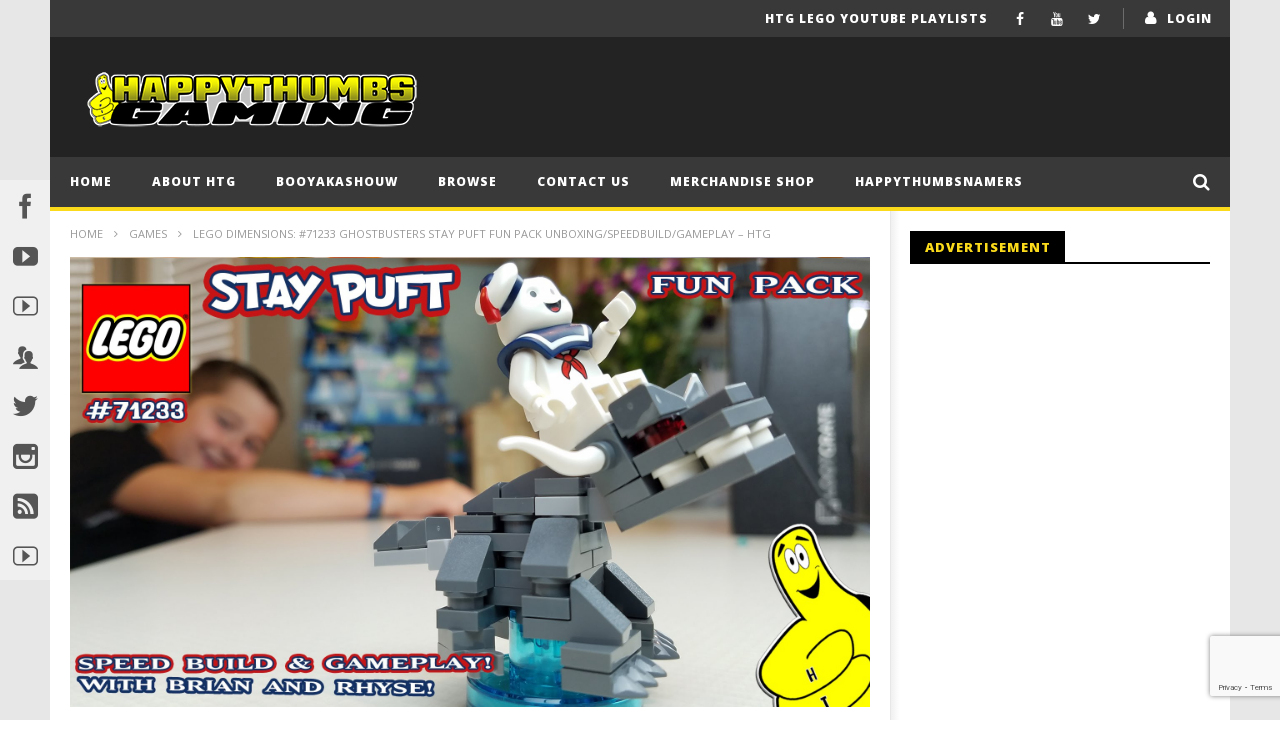

--- FILE ---
content_type: text/html; charset=UTF-8
request_url: https://happythumbsgaming.com/2016/06/lego-dimensions-71233-ghostbusters-stay-puft-fun-pack-unboxingspeedbuildgameplay-htg/
body_size: 22417
content:
<!DOCTYPE html>
<!--[if IE 7]>
<html class="ie ie7" lang="en-US">
<![endif]-->
<!--[if IE 8]>
<html class="ie ie8" lang="en-US">
<![endif]-->
<!--[if !(IE 7) | !(IE 8)  ]><!-->
<html lang="en-US">
<!--<![endif]--><head>
<meta charset="UTF-8">
<meta name="viewport" content="width=device-width, initial-scale=1">
<link rel="profile" href="http://gmpg.org/xfn/11">
<link rel="pingback" href="https://happythumbsgaming.com/xmlrpc.php">

<!-- Retina Logo-->
	
	<meta property="og:image" content="https://happythumbsgaming.com/wp-content/uploads/2016/06/lego-dimensions-71233-ghostbuste-7.jpg"/>
	<meta property="og:title" content="Lego Dimensions: #71233 Ghostbusters Stay Puft FUN Pack Unboxing/SpeedBuild/Gameplay &#8211; HTG"/>
	<meta property="og:url" content="https://happythumbsgaming.com/2016/06/lego-dimensions-71233-ghostbusters-stay-puft-fun-pack-unboxingspeedbuildgameplay-htg/"/>
	<meta property="og:site_name" content="Happy Thumbs Gaming"/>
	<meta property="og:type" content="article"/>
	<meta property="og:description" content="(HTG) Brian and (HTG) Rhyse unbox, build and review the LEGO Dimensions Ghostbusters Stay Puft FUN Pack #71233. The Lego Dimensions Ghostbusters Stay Puft FUN Pack i"/>
    <meta property="fb:app_id" content="" />
    <!--Meta for twitter-->
    <meta name="twitter:card" value="summary" />
    <meta name="twitter:site" content="@Happy Thumbs Gaming" />
    <meta name="twitter:title" content="Lego Dimensions: #71233 Ghostbusters Stay Puft FUN Pack Unboxing/SpeedBuild/Gameplay &#8211; HTG" />
    <meta name="twitter:description" content="(HTG) Brian and (HTG) Rhyse unbox, build and review the LEGO Dimensions Ghostbusters Stay Puft FUN Pack #71233. The Lego Dimensions Ghostbusters Stay Puft FUN Pack i" />
    <meta name="twitter:image" content="https://happythumbsgaming.com/wp-content/uploads/2016/06/lego-dimensions-71233-ghostbuste-7.jpg" />
    <meta name="twitter:url" content="https://happythumbsgaming.com/2016/06/lego-dimensions-71233-ghostbusters-stay-puft-fun-pack-unboxingspeedbuildgameplay-htg/" />    
	<meta property="description" content="(HTG) Brian and (HTG) Rhyse unbox, build and review the LEGO Dimensions Ghostbusters Stay Puft FUN Pack #71233. The Lego Dimensions Ghostbusters Stay Puft FUN Pack i"/>
	<title>Lego Dimensions: #71233 Ghostbusters Stay Puft FUN Pack Unboxing/SpeedBuild/Gameplay &#8211; HTG &#8211; Happy Thumbs Gaming</title>
<style>.grecaptcha-badge { margin: 10px 0 !important; z-index: 999; } </style>

<script>
	
	// This is first callback function from google js
	var rendercaptcha = function(){
		
		// Calling different forms as per admin settings
			}
	
			
</script>
<script  src="https://www.google.com/recaptcha/api.js?onload=rendercaptcha&render=explicit" async defer></script><meta name='robots' content='max-image-preview:large' />
	<style>img:is([sizes="auto" i], [sizes^="auto," i]) { contain-intrinsic-size: 3000px 1500px }</style>
	<link rel='dns-prefetch' href='//widgetlogic.org' />
<link rel='dns-prefetch' href='//fonts.googleapis.com' />
<link rel='dns-prefetch' href='//www.googletagmanager.com' />
<link rel="alternate" type="application/rss+xml" title="Happy Thumbs Gaming &raquo; Feed" href="https://happythumbsgaming.com/feed/" />
<link rel="alternate" type="application/rss+xml" title="Happy Thumbs Gaming &raquo; Comments Feed" href="https://happythumbsgaming.com/comments/feed/" />
<link rel="alternate" type="application/rss+xml" title="Happy Thumbs Gaming &raquo; Lego Dimensions: #71233 Ghostbusters Stay Puft FUN Pack Unboxing/SpeedBuild/Gameplay &#8211; HTG Comments Feed" href="https://happythumbsgaming.com/2016/06/lego-dimensions-71233-ghostbusters-stay-puft-fun-pack-unboxingspeedbuildgameplay-htg/feed/" />
<script type="text/javascript">
/* <![CDATA[ */
window._wpemojiSettings = {"baseUrl":"https:\/\/s.w.org\/images\/core\/emoji\/16.0.1\/72x72\/","ext":".png","svgUrl":"https:\/\/s.w.org\/images\/core\/emoji\/16.0.1\/svg\/","svgExt":".svg","source":{"concatemoji":"https:\/\/happythumbsgaming.com\/wp-includes\/js\/wp-emoji-release.min.js"}};
/*! This file is auto-generated */
!function(s,n){var o,i,e;function c(e){try{var t={supportTests:e,timestamp:(new Date).valueOf()};sessionStorage.setItem(o,JSON.stringify(t))}catch(e){}}function p(e,t,n){e.clearRect(0,0,e.canvas.width,e.canvas.height),e.fillText(t,0,0);var t=new Uint32Array(e.getImageData(0,0,e.canvas.width,e.canvas.height).data),a=(e.clearRect(0,0,e.canvas.width,e.canvas.height),e.fillText(n,0,0),new Uint32Array(e.getImageData(0,0,e.canvas.width,e.canvas.height).data));return t.every(function(e,t){return e===a[t]})}function u(e,t){e.clearRect(0,0,e.canvas.width,e.canvas.height),e.fillText(t,0,0);for(var n=e.getImageData(16,16,1,1),a=0;a<n.data.length;a++)if(0!==n.data[a])return!1;return!0}function f(e,t,n,a){switch(t){case"flag":return n(e,"\ud83c\udff3\ufe0f\u200d\u26a7\ufe0f","\ud83c\udff3\ufe0f\u200b\u26a7\ufe0f")?!1:!n(e,"\ud83c\udde8\ud83c\uddf6","\ud83c\udde8\u200b\ud83c\uddf6")&&!n(e,"\ud83c\udff4\udb40\udc67\udb40\udc62\udb40\udc65\udb40\udc6e\udb40\udc67\udb40\udc7f","\ud83c\udff4\u200b\udb40\udc67\u200b\udb40\udc62\u200b\udb40\udc65\u200b\udb40\udc6e\u200b\udb40\udc67\u200b\udb40\udc7f");case"emoji":return!a(e,"\ud83e\udedf")}return!1}function g(e,t,n,a){var r="undefined"!=typeof WorkerGlobalScope&&self instanceof WorkerGlobalScope?new OffscreenCanvas(300,150):s.createElement("canvas"),o=r.getContext("2d",{willReadFrequently:!0}),i=(o.textBaseline="top",o.font="600 32px Arial",{});return e.forEach(function(e){i[e]=t(o,e,n,a)}),i}function t(e){var t=s.createElement("script");t.src=e,t.defer=!0,s.head.appendChild(t)}"undefined"!=typeof Promise&&(o="wpEmojiSettingsSupports",i=["flag","emoji"],n.supports={everything:!0,everythingExceptFlag:!0},e=new Promise(function(e){s.addEventListener("DOMContentLoaded",e,{once:!0})}),new Promise(function(t){var n=function(){try{var e=JSON.parse(sessionStorage.getItem(o));if("object"==typeof e&&"number"==typeof e.timestamp&&(new Date).valueOf()<e.timestamp+604800&&"object"==typeof e.supportTests)return e.supportTests}catch(e){}return null}();if(!n){if("undefined"!=typeof Worker&&"undefined"!=typeof OffscreenCanvas&&"undefined"!=typeof URL&&URL.createObjectURL&&"undefined"!=typeof Blob)try{var e="postMessage("+g.toString()+"("+[JSON.stringify(i),f.toString(),p.toString(),u.toString()].join(",")+"));",a=new Blob([e],{type:"text/javascript"}),r=new Worker(URL.createObjectURL(a),{name:"wpTestEmojiSupports"});return void(r.onmessage=function(e){c(n=e.data),r.terminate(),t(n)})}catch(e){}c(n=g(i,f,p,u))}t(n)}).then(function(e){for(var t in e)n.supports[t]=e[t],n.supports.everything=n.supports.everything&&n.supports[t],"flag"!==t&&(n.supports.everythingExceptFlag=n.supports.everythingExceptFlag&&n.supports[t]);n.supports.everythingExceptFlag=n.supports.everythingExceptFlag&&!n.supports.flag,n.DOMReady=!1,n.readyCallback=function(){n.DOMReady=!0}}).then(function(){return e}).then(function(){var e;n.supports.everything||(n.readyCallback(),(e=n.source||{}).concatemoji?t(e.concatemoji):e.wpemoji&&e.twemoji&&(t(e.twemoji),t(e.wpemoji)))}))}((window,document),window._wpemojiSettings);
/* ]]> */
</script>
<link rel='stylesheet' id='ct_shortcode_style-css' href='https://happythumbsgaming.com/wp-content/plugins/newstube-shortcodes/shortcodes/css/shortcode.css' type='text/css' media='all' />
<style id='wp-emoji-styles-inline-css' type='text/css'>

	img.wp-smiley, img.emoji {
		display: inline !important;
		border: none !important;
		box-shadow: none !important;
		height: 1em !important;
		width: 1em !important;
		margin: 0 0.07em !important;
		vertical-align: -0.1em !important;
		background: none !important;
		padding: 0 !important;
	}
</style>
<link rel='stylesheet' id='wp-block-library-css' href='https://happythumbsgaming.com/wp-includes/css/dist/block-library/style.min.css' type='text/css' media='all' />
<style id='classic-theme-styles-inline-css' type='text/css'>
/*! This file is auto-generated */
.wp-block-button__link{color:#fff;background-color:#32373c;border-radius:9999px;box-shadow:none;text-decoration:none;padding:calc(.667em + 2px) calc(1.333em + 2px);font-size:1.125em}.wp-block-file__button{background:#32373c;color:#fff;text-decoration:none}
</style>
<link rel='stylesheet' id='block-widget-css' href='https://happythumbsgaming.com/wp-content/plugins/widget-logic/block_widget/css/widget.css' type='text/css' media='all' />
<style id='global-styles-inline-css' type='text/css'>
:root{--wp--preset--aspect-ratio--square: 1;--wp--preset--aspect-ratio--4-3: 4/3;--wp--preset--aspect-ratio--3-4: 3/4;--wp--preset--aspect-ratio--3-2: 3/2;--wp--preset--aspect-ratio--2-3: 2/3;--wp--preset--aspect-ratio--16-9: 16/9;--wp--preset--aspect-ratio--9-16: 9/16;--wp--preset--color--black: #000000;--wp--preset--color--cyan-bluish-gray: #abb8c3;--wp--preset--color--white: #ffffff;--wp--preset--color--pale-pink: #f78da7;--wp--preset--color--vivid-red: #cf2e2e;--wp--preset--color--luminous-vivid-orange: #ff6900;--wp--preset--color--luminous-vivid-amber: #fcb900;--wp--preset--color--light-green-cyan: #7bdcb5;--wp--preset--color--vivid-green-cyan: #00d084;--wp--preset--color--pale-cyan-blue: #8ed1fc;--wp--preset--color--vivid-cyan-blue: #0693e3;--wp--preset--color--vivid-purple: #9b51e0;--wp--preset--gradient--vivid-cyan-blue-to-vivid-purple: linear-gradient(135deg,rgba(6,147,227,1) 0%,rgb(155,81,224) 100%);--wp--preset--gradient--light-green-cyan-to-vivid-green-cyan: linear-gradient(135deg,rgb(122,220,180) 0%,rgb(0,208,130) 100%);--wp--preset--gradient--luminous-vivid-amber-to-luminous-vivid-orange: linear-gradient(135deg,rgba(252,185,0,1) 0%,rgba(255,105,0,1) 100%);--wp--preset--gradient--luminous-vivid-orange-to-vivid-red: linear-gradient(135deg,rgba(255,105,0,1) 0%,rgb(207,46,46) 100%);--wp--preset--gradient--very-light-gray-to-cyan-bluish-gray: linear-gradient(135deg,rgb(238,238,238) 0%,rgb(169,184,195) 100%);--wp--preset--gradient--cool-to-warm-spectrum: linear-gradient(135deg,rgb(74,234,220) 0%,rgb(151,120,209) 20%,rgb(207,42,186) 40%,rgb(238,44,130) 60%,rgb(251,105,98) 80%,rgb(254,248,76) 100%);--wp--preset--gradient--blush-light-purple: linear-gradient(135deg,rgb(255,206,236) 0%,rgb(152,150,240) 100%);--wp--preset--gradient--blush-bordeaux: linear-gradient(135deg,rgb(254,205,165) 0%,rgb(254,45,45) 50%,rgb(107,0,62) 100%);--wp--preset--gradient--luminous-dusk: linear-gradient(135deg,rgb(255,203,112) 0%,rgb(199,81,192) 50%,rgb(65,88,208) 100%);--wp--preset--gradient--pale-ocean: linear-gradient(135deg,rgb(255,245,203) 0%,rgb(182,227,212) 50%,rgb(51,167,181) 100%);--wp--preset--gradient--electric-grass: linear-gradient(135deg,rgb(202,248,128) 0%,rgb(113,206,126) 100%);--wp--preset--gradient--midnight: linear-gradient(135deg,rgb(2,3,129) 0%,rgb(40,116,252) 100%);--wp--preset--font-size--small: 13px;--wp--preset--font-size--medium: 20px;--wp--preset--font-size--large: 36px;--wp--preset--font-size--x-large: 42px;--wp--preset--spacing--20: 0.44rem;--wp--preset--spacing--30: 0.67rem;--wp--preset--spacing--40: 1rem;--wp--preset--spacing--50: 1.5rem;--wp--preset--spacing--60: 2.25rem;--wp--preset--spacing--70: 3.38rem;--wp--preset--spacing--80: 5.06rem;--wp--preset--shadow--natural: 6px 6px 9px rgba(0, 0, 0, 0.2);--wp--preset--shadow--deep: 12px 12px 50px rgba(0, 0, 0, 0.4);--wp--preset--shadow--sharp: 6px 6px 0px rgba(0, 0, 0, 0.2);--wp--preset--shadow--outlined: 6px 6px 0px -3px rgba(255, 255, 255, 1), 6px 6px rgba(0, 0, 0, 1);--wp--preset--shadow--crisp: 6px 6px 0px rgba(0, 0, 0, 1);}:where(.is-layout-flex){gap: 0.5em;}:where(.is-layout-grid){gap: 0.5em;}body .is-layout-flex{display: flex;}.is-layout-flex{flex-wrap: wrap;align-items: center;}.is-layout-flex > :is(*, div){margin: 0;}body .is-layout-grid{display: grid;}.is-layout-grid > :is(*, div){margin: 0;}:where(.wp-block-columns.is-layout-flex){gap: 2em;}:where(.wp-block-columns.is-layout-grid){gap: 2em;}:where(.wp-block-post-template.is-layout-flex){gap: 1.25em;}:where(.wp-block-post-template.is-layout-grid){gap: 1.25em;}.has-black-color{color: var(--wp--preset--color--black) !important;}.has-cyan-bluish-gray-color{color: var(--wp--preset--color--cyan-bluish-gray) !important;}.has-white-color{color: var(--wp--preset--color--white) !important;}.has-pale-pink-color{color: var(--wp--preset--color--pale-pink) !important;}.has-vivid-red-color{color: var(--wp--preset--color--vivid-red) !important;}.has-luminous-vivid-orange-color{color: var(--wp--preset--color--luminous-vivid-orange) !important;}.has-luminous-vivid-amber-color{color: var(--wp--preset--color--luminous-vivid-amber) !important;}.has-light-green-cyan-color{color: var(--wp--preset--color--light-green-cyan) !important;}.has-vivid-green-cyan-color{color: var(--wp--preset--color--vivid-green-cyan) !important;}.has-pale-cyan-blue-color{color: var(--wp--preset--color--pale-cyan-blue) !important;}.has-vivid-cyan-blue-color{color: var(--wp--preset--color--vivid-cyan-blue) !important;}.has-vivid-purple-color{color: var(--wp--preset--color--vivid-purple) !important;}.has-black-background-color{background-color: var(--wp--preset--color--black) !important;}.has-cyan-bluish-gray-background-color{background-color: var(--wp--preset--color--cyan-bluish-gray) !important;}.has-white-background-color{background-color: var(--wp--preset--color--white) !important;}.has-pale-pink-background-color{background-color: var(--wp--preset--color--pale-pink) !important;}.has-vivid-red-background-color{background-color: var(--wp--preset--color--vivid-red) !important;}.has-luminous-vivid-orange-background-color{background-color: var(--wp--preset--color--luminous-vivid-orange) !important;}.has-luminous-vivid-amber-background-color{background-color: var(--wp--preset--color--luminous-vivid-amber) !important;}.has-light-green-cyan-background-color{background-color: var(--wp--preset--color--light-green-cyan) !important;}.has-vivid-green-cyan-background-color{background-color: var(--wp--preset--color--vivid-green-cyan) !important;}.has-pale-cyan-blue-background-color{background-color: var(--wp--preset--color--pale-cyan-blue) !important;}.has-vivid-cyan-blue-background-color{background-color: var(--wp--preset--color--vivid-cyan-blue) !important;}.has-vivid-purple-background-color{background-color: var(--wp--preset--color--vivid-purple) !important;}.has-black-border-color{border-color: var(--wp--preset--color--black) !important;}.has-cyan-bluish-gray-border-color{border-color: var(--wp--preset--color--cyan-bluish-gray) !important;}.has-white-border-color{border-color: var(--wp--preset--color--white) !important;}.has-pale-pink-border-color{border-color: var(--wp--preset--color--pale-pink) !important;}.has-vivid-red-border-color{border-color: var(--wp--preset--color--vivid-red) !important;}.has-luminous-vivid-orange-border-color{border-color: var(--wp--preset--color--luminous-vivid-orange) !important;}.has-luminous-vivid-amber-border-color{border-color: var(--wp--preset--color--luminous-vivid-amber) !important;}.has-light-green-cyan-border-color{border-color: var(--wp--preset--color--light-green-cyan) !important;}.has-vivid-green-cyan-border-color{border-color: var(--wp--preset--color--vivid-green-cyan) !important;}.has-pale-cyan-blue-border-color{border-color: var(--wp--preset--color--pale-cyan-blue) !important;}.has-vivid-cyan-blue-border-color{border-color: var(--wp--preset--color--vivid-cyan-blue) !important;}.has-vivid-purple-border-color{border-color: var(--wp--preset--color--vivid-purple) !important;}.has-vivid-cyan-blue-to-vivid-purple-gradient-background{background: var(--wp--preset--gradient--vivid-cyan-blue-to-vivid-purple) !important;}.has-light-green-cyan-to-vivid-green-cyan-gradient-background{background: var(--wp--preset--gradient--light-green-cyan-to-vivid-green-cyan) !important;}.has-luminous-vivid-amber-to-luminous-vivid-orange-gradient-background{background: var(--wp--preset--gradient--luminous-vivid-amber-to-luminous-vivid-orange) !important;}.has-luminous-vivid-orange-to-vivid-red-gradient-background{background: var(--wp--preset--gradient--luminous-vivid-orange-to-vivid-red) !important;}.has-very-light-gray-to-cyan-bluish-gray-gradient-background{background: var(--wp--preset--gradient--very-light-gray-to-cyan-bluish-gray) !important;}.has-cool-to-warm-spectrum-gradient-background{background: var(--wp--preset--gradient--cool-to-warm-spectrum) !important;}.has-blush-light-purple-gradient-background{background: var(--wp--preset--gradient--blush-light-purple) !important;}.has-blush-bordeaux-gradient-background{background: var(--wp--preset--gradient--blush-bordeaux) !important;}.has-luminous-dusk-gradient-background{background: var(--wp--preset--gradient--luminous-dusk) !important;}.has-pale-ocean-gradient-background{background: var(--wp--preset--gradient--pale-ocean) !important;}.has-electric-grass-gradient-background{background: var(--wp--preset--gradient--electric-grass) !important;}.has-midnight-gradient-background{background: var(--wp--preset--gradient--midnight) !important;}.has-small-font-size{font-size: var(--wp--preset--font-size--small) !important;}.has-medium-font-size{font-size: var(--wp--preset--font-size--medium) !important;}.has-large-font-size{font-size: var(--wp--preset--font-size--large) !important;}.has-x-large-font-size{font-size: var(--wp--preset--font-size--x-large) !important;}
:where(.wp-block-post-template.is-layout-flex){gap: 1.25em;}:where(.wp-block-post-template.is-layout-grid){gap: 1.25em;}
:where(.wp-block-columns.is-layout-flex){gap: 2em;}:where(.wp-block-columns.is-layout-grid){gap: 2em;}
:root :where(.wp-block-pullquote){font-size: 1.5em;line-height: 1.6;}
</style>
<link rel='stylesheet' id='contact-form-7-css' href='https://happythumbsgaming.com/wp-content/plugins/contact-form-7/includes/css/styles.css' type='text/css' media='all' />
<link rel='stylesheet' id='mashmenu-css-css' href='https://happythumbsgaming.com/wp-content/themes/newstube/inc/megamenu/css/mashmenu.css' type='text/css' media='all' />
<link rel='stylesheet' id='bootstrap-css' href='https://happythumbsgaming.com/wp-content/themes/newstube/css/bootstrap.min.css' type='text/css' media='all' />
<link rel='stylesheet' id='font-awesome-css' href='https://happythumbsgaming.com/wp-content/themes/newstube/css/fonts/css/font-awesome.min.css' type='text/css' media='all' />
<link rel='stylesheet' id='swiper-css' href='https://happythumbsgaming.com/wp-content/themes/newstube/js/swiper/idangerous.swiper.css' type='text/css' media='all' />
<link rel='stylesheet' id='malihu-scroll-css' href='https://happythumbsgaming.com/wp-content/themes/newstube/js/malihu-scroll/jquery.mCustomScrollbar.min.css' type='text/css' media='all' />
<link rel='stylesheet' id='cactus-style-css' href='https://happythumbsgaming.com/wp-content/themes/newstube/style.css' type='text/css' media='all' />
<link rel='stylesheet' id='google-fonts-css' href='//fonts.googleapis.com/css?family=Open+Sans%3A400%2C800%2C400italic%2C800italic' type='text/css' media='all' />
<link rel='stylesheet' id='wp-pagenavi-css' href='https://happythumbsgaming.com/wp-content/plugins/wp-pagenavi/pagenavi-css.css' type='text/css' media='all' />
<script type="text/javascript" src="https://happythumbsgaming.com/wp-includes/js/jquery/jquery.min.js" id="jquery-core-js"></script>
<script type="text/javascript" src="https://happythumbsgaming.com/wp-includes/js/jquery/jquery-migrate.min.js" id="jquery-migrate-js"></script>
<script type="text/javascript" id="ajax-request-js-extra">
/* <![CDATA[ */
var cactus = {"ajaxurl":"https:\/\/happythumbsgaming.com\/wp-admin\/admin-ajax.php","query_vars":{"page":0,"year":2016,"monthnum":6,"name":"lego-dimensions-71233-ghostbusters-stay-puft-fun-pack-unboxingspeedbuildgameplay-htg","error":"","m":"","p":0,"post_parent":"","subpost":"","subpost_id":"","attachment":"","attachment_id":0,"pagename":"","page_id":0,"second":"","minute":"","hour":"","day":0,"w":0,"category_name":"","tag":"","cat":"","tag_id":"","author":"","author_name":"","feed":"","tb":"","paged":0,"meta_key":"","meta_value":"","preview":"","s":"","sentence":"","title":"","fields":"all","menu_order":"","embed":"","category__in":[],"category__not_in":[],"category__and":[],"post__in":[],"post__not_in":[],"post_name__in":[],"tag__in":[],"tag__not_in":[],"tag__and":[],"tag_slug__in":[],"tag_slug__and":[],"post_parent__in":[],"post_parent__not_in":[],"author__in":[],"author__not_in":[],"search_columns":[],"ignore_sticky_posts":false,"suppress_filters":false,"cache_results":true,"update_post_term_cache":true,"update_menu_item_cache":false,"lazy_load_term_meta":true,"update_post_meta_cache":true,"post_type":"","posts_per_page":16,"nopaging":false,"comments_per_page":"50","no_found_rows":false,"order":"DESC"},"current_url":"https:\/\/happythumbsgaming.com\/2016\/06\/lego-dimensions-71233-ghostbusters-stay-puft-fun-pack-unboxingspeedbuildgameplay-htg"};
/* ]]> */
</script>
<script type="text/javascript" src="https://happythumbsgaming.com/wp-content/themes/newstube/js/ajax.js" id="ajax-request-js"></script>
<link rel="https://api.w.org/" href="https://happythumbsgaming.com/wp-json/" /><link rel="alternate" title="JSON" type="application/json" href="https://happythumbsgaming.com/wp-json/wp/v2/posts/15391" /><link rel="EditURI" type="application/rsd+xml" title="RSD" href="https://happythumbsgaming.com/xmlrpc.php?rsd" />
<meta name="generator" content="WordPress 6.8.3" />
<link rel="canonical" href="https://happythumbsgaming.com/2016/06/lego-dimensions-71233-ghostbusters-stay-puft-fun-pack-unboxingspeedbuildgameplay-htg/" />
<link rel='shortlink' href='https://happythumbsgaming.com/?p=15391' />
<link rel="alternate" title="oEmbed (JSON)" type="application/json+oembed" href="https://happythumbsgaming.com/wp-json/oembed/1.0/embed?url=https%3A%2F%2Fhappythumbsgaming.com%2F2016%2F06%2Flego-dimensions-71233-ghostbusters-stay-puft-fun-pack-unboxingspeedbuildgameplay-htg%2F" />
<link rel="alternate" title="oEmbed (XML)" type="text/xml+oembed" href="https://happythumbsgaming.com/wp-json/oembed/1.0/embed?url=https%3A%2F%2Fhappythumbsgaming.com%2F2016%2F06%2Flego-dimensions-71233-ghostbusters-stay-puft-fun-pack-unboxingspeedbuildgameplay-htg%2F&#038;format=xml" />
<link rel='stylesheet' type='text/css' media='screen' id='Social-Sidebar-CSS' href='https://happythumbsgaming.com/wp-content/plugins/A3-Social-Sidebar/Styles/Social-Sidebar-Min.css' /><meta name="generator" content="Site Kit by Google 1.162.1" /><!-- custom css -->
				<style type="text/css">


        .sub-menu,
        #top-nav .navbar-nav>li>a,
        #top-nav .navbar-nav>li ul li a,
        #main-menu .navbar-default .navbar-nav>li>a,
        #main-menu .navbar-nav>li ul li a,
        .cactus-headline .title,
        #main-menu .navbar-default .navbar-nav.user_submit>li>a>span,
        .cactus-headline .cactus-note-cat,
        .cactus-headline .swiper-slide a.title-slide { font-size:12px;}
            .cactus-headline .button-prev, 
    		.cactus-headline .button-next {font-size:14px;}	            
		    	h1, .h1 { font-size:37px;} 	
		h2, .h2,
        .cactus-listing-config.style-1 .cactus-post-item.featured-post .cactus-post-title { font-size:30px;} 
        
        						
		h3, .h3 { font-size:24px;} 						
		h4, .h4 { font-size:19px;} 						
		h5, .h5 { font-size:15px;}							
    	h6, .h6,
        .easy-tab .tabs li a,
        .cactus-scb[data-style="1"] .cactus-listing-config.style-1 .cactus-post-item:not(:first-child) .cactus-post-title,
    	.cactus-scb[data-style="3"] .cactus-listing-config.style-1 .cactus-post-item:not(:first-child) .primary-post-content .picture-content .content-abs-post .cactus-post-title,
    	.cactus-scb[data-style="4"] .cactus-listing-config.style-1 .fix-right-style-4 .cactus-post-item .cactus-post-title,
    	.cactus-scb[data-style="5"] .cactus-listing-config.style-1 .primary-post-content .picture-content .content-abs-post .cactus-post-title,
    	.cactus-scb[data-style="6"] .cactus-listing-config.style-1 .cactus-post-item:not(:first-child) .cactus-post-title,
        .cactus-widget-posts.style-2 .widget-posts-title,
        .cactus-tab .cactus-tab-heading { font-size:13px}        
	





@media screen and (max-width: 600px) {
	/*
	Label the data
	*/
	.woocommerce-page table.shop_table td.product-remove:before {
		content: "DELETE";
	}
	
	.woocommerce-page table.shop_table td.product-thumbnail:before {
		content: "IMAGE";
	}
	
	.woocommerce-page table.shop_table td.product-name:before {
		content: "PRODUCT";
	}
	
	.woocommerce-page table.shop_table td.product-price:before {
		content: "PRICE";
	}
	
	.woocommerce-page table.shop_table td.product-quantity:before {
		content: "QUANTITY";
	}
	
	.woocommerce-page table.shop_table td.product-subtotal:before {
		content: "SUBTOTAL";
	}
	
	.woocommerce-page table.shop_table td.product-total:before {
		content: "TOTAL";
	}
}
</style>
			<!-- end custom css --></head>
<body class="wp-singular post-template-default single single-post postid-15391 single-format-standard wp-theme-newstube  group-blog">	
	 <div id="body-wrap" class="">
    <div id="wrap">
        <header class="">
    	
<!--Navigation style-->
<div class="cactus-nav style-2">

    <!--Top NAV-->
    <div id="top-nav">

    <nav class="navbar navbar-default" role="navigation">
        <div class="container">
            <!--Headlines-->
                         <!--Headlines-->
            			<ul class="nav navbar-nav navbar-right top-menu-rps cactus-login">                	                 
                <li>   
                	                                      
                    	<a href="https://happythumbsgaming.com/wp-login.php?redirect_to=https%3A%2F%2Fhappythumbsgaming.com%3A443%2F2016%2F06%2Flego-dimensions-71233-ghostbusters-stay-puft-fun-pack-unboxingspeedbuildgameplay-htg%2F">login</a>
                                    </li>                                       
            </ul>
            	
            <!--Share list-->
           		<ul class='nav navbar-nav navbar-right social-listing list-inline social-accounts'>
						<li class="facebook"><a target='_blank' href="http://www.facebook.com/pages/HappyThumbsGaming/199924726752771" title='Facebook'><i class="fa fa-facebook"></i></a></li>
										<li class="youtube"><a target='_blank' href="http://youtube.com/happythumbsgaming" title='YouTube'><i class="fa fa-youtube"></i></a></li>
										<li class="twitter"><a target='_blank' href="http://twitter.com/happythumbs" title='Twitter'><i class="fa fa-twitter"></i></a></li>
																											        		</ul>
		            <!--Share list-->

            <!--Menu-->
            <ul class="nav navbar-nav navbar-right rps-hidden top-menu-rps">
                <li id="menu-item-23680" class="menu-item menu-item-type-post_type menu-item-object-page menu-item-23680"><a href="https://happythumbsgaming.com/htg-lego-youtube-playlists/">HTG LEGO YouTube Playlists</a></li>
            </ul><!--Menu-->

            <!--mobile-->
                                <ul class="open-menu-mobile-top nav navbar-nav navbar-right">
                        <li>
                            <a href="javascript:;"> <span></span><span></span><span></span></a>
                            <!--Submenu-->
                            <ul class="dropdown-menu">
                                <li class="menu-item menu-item-type-post_type menu-item-object-page menu-item-23680"><a href="https://happythumbsgaming.com/htg-lego-youtube-playlists/">HTG LEGO YouTube Playlists</a></li>
                            </ul>
                            <!--Submenu-->
                        </li>
                    </ul>
                        <!--mobile-->

        </div>
    </nav>

</div>    <!--Top NAV-->

    <!--Branding-->
    <div id="main-nav" class="nav-branding">
    <nav class="navbar navbar-default" role="navigation">
        <div class="container">

            <!--Logo-->
            <div class="navbar-header">
                <!--logo-->
                <a class="navbar-brand" href="https://happythumbsgaming.com">
                    <div class="primary-logo">
                                                <img src="https://happythumbsgaming.com/wp-content/uploads/2020/01/HTG_TextLogo2020_wThumbyWhiteSmall.png" alt="Happy Thumbs Gaming" title="Happy Thumbs Gaming">
                    </div>
                </a><!--logo-->
            </div><!--Logo-->
                            <ul class="nav navbar-nav navbar-right rps-hidden cactus-header-ads">
                    <li></li>
                </ul>
            
        </div>
    </nav>
</div>    <!--Branding-->

    <!--Primary menu-->
    <div id="main-menu">

    <nav class="navbar navbar-default " role="navigation">
        <div class="container">
            <div class="main-menu-wrap">
                                <ul class="nav navbar-nav cactus-logo-nav is-sticky-menu">
                    <li><a href="https://happythumbsgaming.com"><img src="https://happythumbsgaming.com/wp-content/themes/newstube/images/logo-dark-3.png" alt="Happy Thumbs Gaming" title="Happy Thumbs Gaming"></a></li>
                </ul>
                                <ul class="nav navbar-nav open-menu-mobile">
                  <li class="show-mobile open-menu-mobile-rps"><a href="javascript:;"><i class="fa fa-bars"></i></a></li>
                </ul>
                
                                <!--HTML Struc (truemag)-->
                <ul class="nav navbar-nav cactus-main-menu ">
                    <li id="nav-menu-item-1098" class="main-menu-item menu-item-depth-0 menu-item menu-item-type-custom menu-item-object-custom menu-item-home"><a title="Return to the Home page" href="https://happythumbsgaming.com" class="menu-link  main-menu-link">Home </a></li>
<li id="nav-menu-item-1473" class="main-menu-item menu-item-depth-0 menu-item menu-item-type-custom menu-item-object-custom"><a title="About HappyThumbsGaming" href="https://happythumbsgaming.com/2011/10/about-happythumbs" class="menu-link  main-menu-link">About HTG </a></li>
<li id="nav-menu-item-10239" class="main-menu-item menu-item-depth-0 menu-item menu-item-type-post_type menu-item-object-page"><a title="BooYaKaShouw meaning" href="https://happythumbsgaming.com/booyakashouw-boo-yaw-kuh-sh-ou/" class="menu-link  main-menu-link">BooYaKaShouw </a></li>
<li id="nav-menu-item-6076" class="main-menu-item menu-item-depth-0 menu-item menu-item-type-post_type menu-item-object-page menu-item-has-children parent dropdown"><a title="Browse our recent videos" href="https://happythumbsgaming.com/browse/" class="menu-link dropdown-toggle disabled main-menu-link" data-toggle="dropdown">Browse </a>
<ul class="dropdown-menu menu-depth-1">
	<li id="nav-menu-item-11078" class="sub-menu-item menu-item-depth-1 menu-item menu-item-type-taxonomy menu-item-object-category"><a title="Our Game Reviews" href="https://happythumbsgaming.com/category/game-review/" class="menu-link  sub-menu-link">Game Reviews </a></li>
	<li id="nav-menu-item-11077" class="sub-menu-item menu-item-depth-1 menu-item menu-item-type-taxonomy menu-item-object-category"><a title="Our Product Reviews" href="https://happythumbsgaming.com/category/product-review/" class="menu-link  sub-menu-link">Product Reviews </a></li>
	<li id="nav-menu-item-10563" class="sub-menu-item menu-item-depth-1 menu-item menu-item-type-taxonomy menu-item-object-category"><a title="Our Trophy/Achievement Guides" href="https://happythumbsgaming.com/category/trophyachievement-guides/" class="menu-link  sub-menu-link">Trophy/Achievement Guides </a></li>
	<li id="nav-menu-item-10564" class="sub-menu-item menu-item-depth-1 menu-item menu-item-type-taxonomy menu-item-object-category current-post-ancestor current-menu-parent current-post-parent"><a title="Browse our Videos" href="https://happythumbsgaming.com/category/games/" class="menu-link  sub-menu-link">Videos </a></li>
	<li id="nav-menu-item-2697" class="sub-menu-item menu-item-depth-1 menu-item menu-item-type-custom menu-item-object-custom"><a title="Product reviews, Game review and more" href="https://happythumbsgaming.com/category/blog/" class="menu-link  sub-menu-link">HappyBlog </a></li>

</ul>
</li>
<li id="nav-menu-item-1458" class="main-menu-item menu-item-depth-0 menu-item menu-item-type-custom menu-item-object-custom"><a title="Got a question or suggestion?" href="https://happythumbsgaming.com/2011/10/contact-us/" class="menu-link  main-menu-link">Contact Us </a></li>
<li id="nav-menu-item-24110" class="main-menu-item menu-item-depth-0 menu-item menu-item-type-custom menu-item-object-custom"><a href="http://HTGMerch.com" class="menu-link  main-menu-link">Merchandise Shop </a></li>
<li id="nav-menu-item-15774" class="main-menu-item menu-item-depth-0 menu-item menu-item-type-post_type menu-item-object-page"><a title="HappyThumbs Patreon Supporters" href="https://happythumbsgaming.com/happythumbsnamers/" class="menu-link  main-menu-link">HappyThumbsNamers </a></li>
                </ul>
                <!--HTML Struc (truemag)-->
				                                <!--Search-->
                <ul class="nav navbar-nav navbar-right search-drop-down dark-div">
                    <li>
                        <a href="javascript:;" class="open-search-main-menu"><i class="fa fa-search"></i><i class="fa fa-times"></i></a>
                        <ul class="search-main-menu">
                            <li>
                                <form action="https://happythumbsgaming.com" method="get">
                                    <input type="hidden" name="post_type" value="post">
                                    <input type="text" placeholder="Search..." name="s" value="">
                                    <i class="fa fa-search"></i>
                                    <input type="submit" value="search">
                                </form>
                            </li>
                        </ul>
                    </li>
                </ul>
                <!--Search-->
				            </div>
        </div>
    </nav>
	<input type="hidden" name="sticky_navigation" value="off"/>
</div>    <!--Primary menu-->

</div>
<!--Navigation style-->
        </header>
        
        
    <div id="cactus-body-container"> <!--Add class cactus-body-container for single page-->
        <div class="cactus-single-page cactus-sidebar-control sb-right  ">
            <div class="container">
                <div class="row">
					                    <div class="main-content-col col-md-12 cactus-config-single">
						                        
                        <!--breadcrumb-->
                        <div class="cactus-breadcrumb" xmlns:v="http://rdf.data-vocabulary.org/#"><a href="https://happythumbsgaming.com/" rel="v:url" property="v:title">Home</a> <i class="fa fa-angle-right"></i> <span typeof="v:Breadcrumb"><a rel="v:url" property="v:title" href="https://happythumbsgaming.com/category/games/">Games</a></span> <i class="fa fa-angle-right"></i> <span class="current">Lego Dimensions: #71233 Ghostbusters Stay Puft FUN Pack Unboxing/SpeedBuild/Gameplay &#8211; HTG</span></div><!-- .breadcrumbs -->                        <!--breadcrumb-->
                                                <div id='single-post' class="single-post-content">
                                                                                    <article data-id="15391" data-url='https://happythumbsgaming.com/2016/06/lego-dimensions-71233-ghostbusters-stay-puft-fun-pack-unboxingspeedbuildgameplay-htg/' data-timestamp='1466066963' data-count='0' data-enable-fb-comment='0' id="post-15391" class="cactus-single-content post-15391 post type-post status-publish format-standard has-post-thumbnail hentry category-games category-lego-3 category-lego-dimensions category-lego-ghostbusters tag-3138 tag-achievement tag-dimensions tag-gameplay tag-gaming tag-ghostbusters tag-happy-thumbs tag-happythumbs tag-happythumbsgaming tag-help tag-htg tag-htg-brian tag-htg-rhyse tag-lego tag-lego-dimensions tag-lego-stay-puft tag-marshmallow-man tag-pc tag-playstation tag-review tag-speed-build tag-stay-puft tag-terror-dog tag-trophy tag-trophyachievement tag-unboxing tag-xbox" >
                                    											<div class="style-post">
    	                            <img src="https://happythumbsgaming.com/wp-content/uploads/2016/06/lego-dimensions-71233-ghostbuste-7.jpg" alt="Lego Dimensions: #71233 Ghostbusters Stay Puft FUN Pack Unboxing/SpeedBuild/Gameplay &#8211; HTG" class="featured">
                                    </div>
    		<div class="heading-post">                                            
			<!--info-->
			<div class="posted-on">
						        	
				<div class="cactus-note-cat"><a href="https://happythumbsgaming.com/category/games/" title="View all posts in Games">Games</a>
                </div>		        	
				<div class="cactus-note-cat"><a href="https://happythumbsgaming.com/category/lego-3/" title="View all posts in LEGO">LEGO</a>
                </div>		        	
				<div class="cactus-note-cat"><a href="https://happythumbsgaming.com/category/lego-dimensions/" title="View all posts in LEGO Dimensions">LEGO Dimensions</a>
                </div>		        	
				<div class="cactus-note-cat"><a href="https://happythumbsgaming.com/category/lego-ghostbusters/" title="View all posts in Lego Ghostbusters">Lego Ghostbusters</a>
                </div>							<div class="fix-responsive"></div>
				<a href="https://happythumbsgaming.com/2016/06/lego-dimensions-71233-ghostbusters-stay-puft-fun-pack-unboxingspeedbuildgameplay-htg/" class="cactus-info" rel="bookmark"><time datetime="2016-06-16T08:49:23-08:00" class="entry-date updated">June 16, 2016</time></a>				<span class="vcard author"> 
					<span class="fn"><a href="https://happythumbsgaming.com/author/speedrhyser503/" title="Posts by (HTG) Rhyse" rel="author">(HTG) Rhyse</a></span>
				</span>
				<a href="https://happythumbsgaming.com/2016/06/lego-dimensions-71233-ghostbusters-stay-puft-fun-pack-unboxingspeedbuildgameplay-htg/#respond" class="comment cactus-info">0</a>                                               
			</div><!--info-->
			
			<!--Title-->
			<h1 class="h3 title entry-title">
									Lego Dimensions: #71233 Ghostbusters Stay Puft FUN Pack Unboxing/SpeedBuild/Gameplay &#8211; HTG										
			</h1>
			<!--Title-->
			
		</div>
		    		<div class="update_design_post_on">
			<div class="posted-on">       
								<a href="https://happythumbsgaming.com/2016/06/lego-dimensions-71233-ghostbusters-stay-puft-fun-pack-unboxingspeedbuildgameplay-htg/#respond" class="comment cactus-info">0</a>
			</div>
		</div>
		
				
		<div class="cactus-share-and-like ">
						<a class="share-tool-block open-cactus-share" data-toggle="tooltip" data-placement="top" href="javascript:;" title="" data-original-title="social share">
				<i class="fa fa-share-alt"></i>
				<i class="fa fa-times"></i>
							</a>
												
						<a class="share-tool-block report-button" title="REPORT THIS" rel="tooltip" data-original-title='REPORT THIS' data-placement="top" href="#reportModal" data-toggle="modal">
				<i class="fa fa-flag"></i>
							</a>
			<script>jQuery(document).ready(function(e) {
				jQuery("[rel='tooltip']").tooltip();
			});</script>
						
						<a href="javascript:;" class="share-tool-block open-carousel-listing pull-right">more&nbsp; <i class="fa fa-angle-down"></i></a>
						<div class="clearfix"></div>
	
			<!--Share-->
								<ul class="social-listing list-inline change-color">
	  				  		<li class="facebook">
		  		 	<a class="trasition-all" title="Share on Facebook" href="#" target="_blank" rel="nofollow" onclick="window.open('https://www.facebook.com/sharer/sharer.php?u='+'https%3A%2F%2Fhappythumbsgaming.com%2F2016%2F06%2Flego-dimensions-71233-ghostbusters-stay-puft-fun-pack-unboxingspeedbuildgameplay-htg%2F','facebook-share-dialog','width=626,height=436');return false;"><i class="fa fa-facebook"></i>
		  		 	</a>
		  		</li>
	    			    	<li class="twitter">
			    	<a class="trasition-all" href="#" title="Share on Twitter" rel="nofollow" target="_blank" onclick="window.open('http://twitter.com/share?text=Lego+Dimensions%3A+%2371233+Ghostbusters+Stay+Puft+FUN+Pack+Unboxing%2FSpeedBuild%2FGameplay+%E2%80%93+HTG&amp;url=https%3A%2F%2Fhappythumbsgaming.com%2F2016%2F06%2Flego-dimensions-71233-ghostbusters-stay-puft-fun-pack-unboxingspeedbuildgameplay-htg%2F','twitter-share-dialog','width=626,height=436');return false;"><i class="fa fa-twitter"></i>
			    	</a>
		    	</li>
	    					   	<li class="linkedin">
				   	 	<a class="trasition-all" href="#" title="Share on LinkedIn" rel="nofollow" target="_blank" onclick="window.open('http://www.linkedin.com/shareArticle?mini=true&amp;url=https%3A%2F%2Fhappythumbsgaming.com%2F2016%2F06%2Flego-dimensions-71233-ghostbusters-stay-puft-fun-pack-unboxingspeedbuildgameplay-htg%2F&amp;title=Lego+Dimensions%3A+%2371233+Ghostbusters+Stay+Puft+FUN+Pack+Unboxing%2FSpeedBuild%2FGameplay+%E2%80%93+HTG&amp;source=Happy+Thumbs+Gaming','linkedin-share-dialog','width=626,height=436');return false;"><i class="fa fa-linkedin"></i>
				   	 	</a>
				   	</li>
		   				   	<li class="tumblr">
			   	   <a class="trasition-all" href="#" title="Share on Tumblr" rel="nofollow" target="_blank" onclick="window.open('http://www.tumblr.com/share/link?url=https%3A%2F%2Fhappythumbsgaming.com%2F2016%2F06%2Flego-dimensions-71233-ghostbusters-stay-puft-fun-pack-unboxingspeedbuildgameplay-htg%2F&amp;name=Lego+Dimensions%3A+%2371233+Ghostbusters+Stay+Puft+FUN+Pack+Unboxing%2FSpeedBuild%2FGameplay+%E2%80%93+HTG','tumblr-share-dialog','width=626,height=436');return false;"><i class="fa fa-tumblr"></i>
			   	   </a>
			   	</li>
	    			    	 <li class="google-plus">
		    	 	<a class="trasition-all" href="#" title="Share on Google Plus" rel="nofollow" target="_blank" onclick="window.open('https://plus.google.com/share?url=https%3A%2F%2Fhappythumbsgaming.com%2F2016%2F06%2Flego-dimensions-71233-ghostbusters-stay-puft-fun-pack-unboxingspeedbuildgameplay-htg%2F','googleplus-share-dialog','width=626,height=436');return false;"><i class="fa fa-google-plus"></i>
		    	 	</a>
		    	 </li>
	    	 		    	 <li class="pinterest">
		    	 	<a class="trasition-all" href="#" title="Pin this" rel="nofollow" target="_blank" onclick="window.open('//pinterest.com/pin/create/button/?url=https%3A%2F%2Fhappythumbsgaming.com%2F2016%2F06%2Flego-dimensions-71233-ghostbusters-stay-puft-fun-pack-unboxingspeedbuildgameplay-htg%2F&amp;media=https%3A%2F%2Fhappythumbsgaming.com%2Fwp-content%2Fuploads%2F2016%2F06%2Flego-dimensions-71233-ghostbuste-7.jpg&amp;description=Lego+Dimensions%3A+%2371233+Ghostbusters+Stay+Puft+FUN+Pack+Unboxing%2FSpeedBuild%2FGameplay+%E2%80%93+HTG','pin-share-dialog','width=626,height=436');return false;"><i class="fa fa-pinterest"></i>
		    	 	</a>
		    	 </li>
	    	 		    	 <li class="vk">
		    	 	<a class="trasition-all" href="#" title="Share on VK" rel="nofollow" target="_blank" onclick="window.open('//vkontakte.ru/share.php?url=https%3A%2F%2Fhappythumbsgaming.com%2F2016%2F06%2Flego-dimensions-71233-ghostbusters-stay-puft-fun-pack-unboxingspeedbuildgameplay-htg%2F','vk-share-dialog','width=626,height=436');return false;"><i class="fa fa-vk"></i>
		    	 	</a>
		    	 </li>
	    	 		    	<li class="email">
			    	<a class="trasition-all" href="mailto:?subject=Lego+Dimensions%3A+%2371233+Ghostbusters+Stay+Puft+FUN+Pack+Unboxing%2FSpeedBuild%2FGameplay+%E2%80%93+HTG&amp;body=https%3A%2F%2Fhappythumbsgaming.com%2F2016%2F06%2Flego-dimensions-71233-ghostbusters-stay-puft-fun-pack-unboxingspeedbuildgameplay-htg%2F" title="Email this"><i class="fa fa-envelope"></i>
			    	</a>
			   	</li>
		   		    </ul>
        						<!--Share-->
		</div>
	
					<!--listing video-->
			<div class="cactus-transition-open">
				<div class="cactus-listing-carousel">
					<a class="pre-carousel" href="javascript:;"><i class="fa fa-angle-left"></i></a>
					<a class="next-carousel" href="javascript:;"><i class="fa fa-angle-right"></i></a>
					<div class="pagination"></div>
					<div class="cactus-listing-carousel-content">
						<!--Listing-->
						<div class="cactus-listing-wrap">
							<!--Config-->
							<div class="cactus-listing-config style-1 style-3"> <!--addClass: style-1 + (style-2 -> style-n)-->
	
								<div class="container">
									<div class="row">
	
										<div class="col-md-12 cactus-listing-content"> <!--ajax div-->
	
											<div class="cactus-sub-wrap">
												<div class="cactus-swiper-container" data-settings='["mode":"cactus-fix-composer"]'>
													<div class="swiper-wrapper">
													<!--Now playing item-->
														<div class="swiper-slide ">
															<!--item listing-->
															<div class="cactus-post-item hentry active">
																<!--content-->
																<div class="entry-content">
																	<div class="primary-post-content"> <!--addClass: related-post, no-picture -->
																																				<!--picture-->
																		<div class="picture">
																			<div class="picture-content">
																				<a href="https://happythumbsgaming.com/2016/06/lego-dimensions-71233-ghostbusters-stay-puft-fun-pack-unboxingspeedbuildgameplay-htg/" title="Lego Dimensions: #71233 Ghostbusters Stay Puft FUN Pack Unboxing/SpeedBuild/Gameplay &#8211; HTG">
																					<img src="https://happythumbsgaming.com/wp-content/uploads/2016/06/lego-dimensions-71233-ghostbuste-7.jpg"
     			srcset="https://happythumbsgaming.com/wp-content/uploads/2016/06/lego-dimensions-71233-ghostbuste-7.jpg 1920w, https://happythumbsgaming.com/wp-content/uploads/2016/06/lego-dimensions-71233-ghostbuste-7-300x169.jpg 300w, https://happythumbsgaming.com/wp-content/uploads/2016/06/lego-dimensions-71233-ghostbuste-7-768x432.jpg 768w, https://happythumbsgaming.com/wp-content/uploads/2016/06/lego-dimensions-71233-ghostbuste-7-1024x576.jpg 1024w, https://happythumbsgaming.com/wp-content/uploads/2016/06/lego-dimensions-71233-ghostbuste-7-160x90.jpg 160w, https://happythumbsgaming.com/wp-content/uploads/2016/06/lego-dimensions-71233-ghostbuste-7-320x180.jpg 320w, https://happythumbsgaming.com/wp-content/uploads/2016/06/lego-dimensions-71233-ghostbuste-7-640x360.jpg 640w, https://happythumbsgaming.com/wp-content/uploads/2016/06/lego-dimensions-71233-ghostbuste-7-960x540.jpg 960w"
     			sizes="(max-width: 253px) 100vw, 253px"
				alt="Lego Dimensions: #71233 Ghostbusters Stay Puft FUN Pack Unboxing/SpeedBuild/Gameplay &#8211; HTG"/>																					<div class="thumb-overlay"></div>
																					<i class="fa fa-play-circle-o cactus-icon-fix"></i>
																					<div class="cactus-now-playing"> now viewing</div>
																				</a>
																			</div>
	
																		</div><!--picture-->
																																				<div class="content">
	
																			<!--Title-->
																			<h3 class="h6 cactus-post-title entry-title">
																				<a href="https://happythumbsgaming.com/2016/06/lego-dimensions-71233-ghostbusters-stay-puft-fun-pack-unboxingspeedbuildgameplay-htg/" title="">Lego Dimensions: #71233 Ghostbusters Stay Puft FUN Pack Unboxing/SpeedBuild/Gameplay &#8211; HTG</a>
																			</h3><!--Title-->
																			<div class="posted-on">
																				<a href="https://happythumbsgaming.com/2016/06/lego-dimensions-71233-ghostbusters-stay-puft-fun-pack-unboxingspeedbuildgameplay-htg/" class="cactus-info" rel="bookmark"><time datetime="2016-06-16T08:49:23-08:00" class="entry-date updated">June 16, 2016</time></a>																				<span class="vcard author"> 
																					<span class="fn"><a href="https://happythumbsgaming.com/author/speedrhyser503/" title="Posts by (HTG) Rhyse" rel="author">(HTG) Rhyse</a></span>
																				</span>
																			</div>
	
																			<div class="cactus-last-child"></div> <!--fix pixel no remove-->
																		</div>
																	</div>
	
																</div><!--content-->
	
															</div><!--item listing-->
														</div>
													<!--End playing item-->
																											<div class="swiper-slide">
															<!--item listing-->
															<div class="cactus-post-item hentry">
																<!--content-->
																<div class="entry-content">
																	<div class="primary-post-content"> <!--addClass: related-post, no-picture -->
																																					<!--picture-->
																			<div class="picture">
																				<div class="picture-content">
																					<a href="https://happythumbsgaming.com/2025/09/lego-party-100-guide/" title="LEGO Party 100% Guide - WORK IN PROGRESS">
																						<img src="https://happythumbsgaming.com/wp-content/uploads/2025/09/LEGO-Party-Launch-Clean-1920x1080-HEADER-253x189.jpg"
     			srcset="https://happythumbsgaming.com/wp-content/uploads/2025/09/LEGO-Party-Launch-Clean-1920x1080-HEADER-253x189.jpg 253w, https://happythumbsgaming.com/wp-content/uploads/2025/09/LEGO-Party-Launch-Clean-1920x1080-HEADER-760x570.jpg 760w, https://happythumbsgaming.com/wp-content/uploads/2025/09/LEGO-Party-Launch-Clean-1920x1080-HEADER-380x285.jpg 380w"
     			sizes="(max-width: 253px) 100vw, 253px"
				alt="LEGO-Party-Launch-Clean-[1920&#215;1080] HEADER"/>																						<div class="thumb-overlay"></div>
																																												<div class="cactus-now-playing"> now playing</div>
																					</a>
																				</div>
		
																			</div><!--picture-->
																																				<div class="content">
	
																			<!--Title-->
																			<h3 class="h6 cactus-post-title entry-title">
																				<a href="https://happythumbsgaming.com/2025/09/lego-party-100-guide/" title="LEGO Party 100% Guide - WORK IN PROGRESS">LEGO Party 100% Guide - WORK IN PROGRESS</a>
																			</h3><!--Title-->
																			<div class="posted-on">
																				<a href="https://happythumbsgaming.com/2016/06/lego-dimensions-71233-ghostbusters-stay-puft-fun-pack-unboxingspeedbuildgameplay-htg/" class="cactus-info" rel="bookmark"><time datetime="2016-06-16T08:49:23-08:00" class="entry-date updated">June 16, 2016</time></a>																				<span class="vcard author"> 
																					<span class="fn"><a href="https://happythumbsgaming.com/author/speedrhyser503/" title="Posts by (HTG) Rhyse" rel="author">(HTG) Rhyse</a></span>
																				</span>
																			</div>
	
																			<div class="cactus-last-child"></div> <!--fix pixel no remove-->
																		</div>
																	</div>
	
																</div><!--content-->
	
															</div><!--item listing-->
														</div>
													 														<div class="swiper-slide">
															<!--item listing-->
															<div class="cactus-post-item hentry">
																<!--content-->
																<div class="entry-content">
																	<div class="primary-post-content"> <!--addClass: related-post, no-picture -->
																																					<!--picture-->
																			<div class="picture">
																				<div class="picture-content">
																					<a href="https://happythumbsgaming.com/2024/11/lego-horizon-adventures-trophy-100-guide/" title="LEGO Horizon Adventures Trophy/100% Guide">
																						<img src="https://happythumbsgaming.com/wp-content/uploads/2024/11/WEBSITE-HEADER-253x189.jpg"
     			srcset="https://happythumbsgaming.com/wp-content/uploads/2024/11/WEBSITE-HEADER-253x189.jpg 253w, https://happythumbsgaming.com/wp-content/uploads/2024/11/WEBSITE-HEADER-760x570.jpg 760w, https://happythumbsgaming.com/wp-content/uploads/2024/11/WEBSITE-HEADER-380x285.jpg 380w"
     			sizes="(max-width: 253px) 100vw, 253px"
				alt="WEBSITE HEADER"/>																						<div class="thumb-overlay"></div>
																																												<div class="cactus-now-playing"> now playing</div>
																					</a>
																				</div>
		
																			</div><!--picture-->
																																				<div class="content">
	
																			<!--Title-->
																			<h3 class="h6 cactus-post-title entry-title">
																				<a href="https://happythumbsgaming.com/2024/11/lego-horizon-adventures-trophy-100-guide/" title="LEGO Horizon Adventures Trophy/100% Guide">LEGO Horizon Adventures Trophy/100% Guide</a>
																			</h3><!--Title-->
																			<div class="posted-on">
																				<a href="https://happythumbsgaming.com/2016/06/lego-dimensions-71233-ghostbusters-stay-puft-fun-pack-unboxingspeedbuildgameplay-htg/" class="cactus-info" rel="bookmark"><time datetime="2016-06-16T08:49:23-08:00" class="entry-date updated">June 16, 2016</time></a>																				<span class="vcard author"> 
																					<span class="fn"><a href="https://happythumbsgaming.com/author/speedrhyser503/" title="Posts by (HTG) Rhyse" rel="author">(HTG) Rhyse</a></span>
																				</span>
																			</div>
	
																			<div class="cactus-last-child"></div> <!--fix pixel no remove-->
																		</div>
																	</div>
	
																</div><!--content-->
	
															</div><!--item listing-->
														</div>
													 														<div class="swiper-slide">
															<!--item listing-->
															<div class="cactus-post-item hentry">
																<!--content-->
																<div class="entry-content">
																	<div class="primary-post-content"> <!--addClass: related-post, no-picture -->
																																					<!--picture-->
																			<div class="picture">
																				<div class="picture-content">
																					<a href="https://happythumbsgaming.com/2024/09/funko-fusion-trophy-achievement-guide/" title="FUNKO FUSION Trophy/Achievement Guide">
																						<img src="https://happythumbsgaming.com/wp-content/uploads/2024/09/funko-fusion-TrophyAchievement-Guide-Header-253x189.jpg"
     			srcset="https://happythumbsgaming.com/wp-content/uploads/2024/09/funko-fusion-TrophyAchievement-Guide-Header-253x189.jpg 253w, https://happythumbsgaming.com/wp-content/uploads/2024/09/funko-fusion-TrophyAchievement-Guide-Header-760x570.jpg 760w, https://happythumbsgaming.com/wp-content/uploads/2024/09/funko-fusion-TrophyAchievement-Guide-Header-380x285.jpg 380w"
     			sizes="(max-width: 253px) 100vw, 253px"
				alt="funko-fusion-TrophyAchievement Guide Header"/>																						<div class="thumb-overlay"></div>
																																												<div class="cactus-now-playing"> now playing</div>
																					</a>
																				</div>
		
																			</div><!--picture-->
																																				<div class="content">
	
																			<!--Title-->
																			<h3 class="h6 cactus-post-title entry-title">
																				<a href="https://happythumbsgaming.com/2024/09/funko-fusion-trophy-achievement-guide/" title="FUNKO FUSION Trophy/Achievement Guide">FUNKO FUSION Trophy/Achievement Guide</a>
																			</h3><!--Title-->
																			<div class="posted-on">
																				<a href="https://happythumbsgaming.com/2016/06/lego-dimensions-71233-ghostbusters-stay-puft-fun-pack-unboxingspeedbuildgameplay-htg/" class="cactus-info" rel="bookmark"><time datetime="2016-06-16T08:49:23-08:00" class="entry-date updated">June 16, 2016</time></a>																				<span class="vcard author"> 
																					<span class="fn"><a href="https://happythumbsgaming.com/author/speedrhyser503/" title="Posts by (HTG) Rhyse" rel="author">(HTG) Rhyse</a></span>
																				</span>
																			</div>
	
																			<div class="cactus-last-child"></div> <!--fix pixel no remove-->
																		</div>
																	</div>
	
																</div><!--content-->
	
															</div><!--item listing-->
														</div>
													 														<div class="swiper-slide">
															<!--item listing-->
															<div class="cactus-post-item hentry">
																<!--content-->
																<div class="entry-content">
																	<div class="primary-post-content"> <!--addClass: related-post, no-picture -->
																																					<!--picture-->
																			<div class="picture">
																				<div class="picture-content">
																					<a href="https://happythumbsgaming.com/2023/07/lego-2k-drive-trophy-achievement-guide/" title="LEGO 2K Drive Trophy/Achievement Guide">
																						<img src="https://happythumbsgaming.com/wp-content/uploads/2023/07/LEGO-2K-Drive-TrophyGuide-Header-Image-253x189.jpg"
     			srcset="https://happythumbsgaming.com/wp-content/uploads/2023/07/LEGO-2K-Drive-TrophyGuide-Header-Image-253x189.jpg 253w, https://happythumbsgaming.com/wp-content/uploads/2023/07/LEGO-2K-Drive-TrophyGuide-Header-Image-760x570.jpg 760w, https://happythumbsgaming.com/wp-content/uploads/2023/07/LEGO-2K-Drive-TrophyGuide-Header-Image-380x285.jpg 380w"
     			sizes="(max-width: 253px) 100vw, 253px"
				alt="LEGO-2K-Drive-TrophyGuide-Header-Image"/>																						<div class="thumb-overlay"></div>
																																												<div class="cactus-now-playing"> now playing</div>
																					</a>
																				</div>
		
																			</div><!--picture-->
																																				<div class="content">
	
																			<!--Title-->
																			<h3 class="h6 cactus-post-title entry-title">
																				<a href="https://happythumbsgaming.com/2023/07/lego-2k-drive-trophy-achievement-guide/" title="LEGO 2K Drive Trophy/Achievement Guide">LEGO 2K Drive Trophy/Achievement Guide</a>
																			</h3><!--Title-->
																			<div class="posted-on">
																				<a href="https://happythumbsgaming.com/2016/06/lego-dimensions-71233-ghostbusters-stay-puft-fun-pack-unboxingspeedbuildgameplay-htg/" class="cactus-info" rel="bookmark"><time datetime="2016-06-16T08:49:23-08:00" class="entry-date updated">June 16, 2016</time></a>																				<span class="vcard author"> 
																					<span class="fn"><a href="https://happythumbsgaming.com/author/speedrhyser503/" title="Posts by (HTG) Rhyse" rel="author">(HTG) Rhyse</a></span>
																				</span>
																			</div>
	
																			<div class="cactus-last-child"></div> <!--fix pixel no remove-->
																		</div>
																	</div>
	
																</div><!--content-->
	
															</div><!--item listing-->
														</div>
													 														<div class="swiper-slide">
															<!--item listing-->
															<div class="cactus-post-item hentry">
																<!--content-->
																<div class="entry-content">
																	<div class="primary-post-content"> <!--addClass: related-post, no-picture -->
																																					<!--picture-->
																			<div class="picture">
																				<div class="picture-content">
																					<a href="https://happythumbsgaming.com/2022/03/lego-star-wars-the-skywalker-saga-trophy-achievement-guide/" title="LEGO Star Wars The Skywalker Saga Trophy/Achievement Guide">
																						<img src="https://happythumbsgaming.com/wp-content/uploads/2022/03/LEGO-Star-Wars-TrophyGuide-Header-Image-253x189.jpg"
     			srcset="https://happythumbsgaming.com/wp-content/uploads/2022/03/LEGO-Star-Wars-TrophyGuide-Header-Image-253x189.jpg 253w, https://happythumbsgaming.com/wp-content/uploads/2022/03/LEGO-Star-Wars-TrophyGuide-Header-Image-760x570.jpg 760w, https://happythumbsgaming.com/wp-content/uploads/2022/03/LEGO-Star-Wars-TrophyGuide-Header-Image-380x285.jpg 380w"
     			sizes="(max-width: 253px) 100vw, 253px"
				alt="LEGO-Star-Wars-TrophyGuide Header Image"/>																						<div class="thumb-overlay"></div>
																																												<div class="cactus-now-playing"> now playing</div>
																					</a>
																				</div>
		
																			</div><!--picture-->
																																				<div class="content">
	
																			<!--Title-->
																			<h3 class="h6 cactus-post-title entry-title">
																				<a href="https://happythumbsgaming.com/2022/03/lego-star-wars-the-skywalker-saga-trophy-achievement-guide/" title="LEGO Star Wars The Skywalker Saga Trophy/Achievement Guide">LEGO Star Wars The Skywalker Saga Trophy/Achievement Guide</a>
																			</h3><!--Title-->
																			<div class="posted-on">
																				<a href="https://happythumbsgaming.com/2016/06/lego-dimensions-71233-ghostbusters-stay-puft-fun-pack-unboxingspeedbuildgameplay-htg/" class="cactus-info" rel="bookmark"><time datetime="2016-06-16T08:49:23-08:00" class="entry-date updated">June 16, 2016</time></a>																				<span class="vcard author"> 
																					<span class="fn"><a href="https://happythumbsgaming.com/author/speedrhyser503/" title="Posts by (HTG) Rhyse" rel="author">(HTG) Rhyse</a></span>
																				</span>
																			</div>
	
																			<div class="cactus-last-child"></div> <!--fix pixel no remove-->
																		</div>
																	</div>
	
																</div><!--content-->
	
															</div><!--item listing-->
														</div>
													 														<div class="swiper-slide">
															<!--item listing-->
															<div class="cactus-post-item hentry">
																<!--content-->
																<div class="entry-content">
																	<div class="primary-post-content"> <!--addClass: related-post, no-picture -->
																																					<!--picture-->
																			<div class="picture">
																				<div class="picture-content">
																					<a href="https://happythumbsgaming.com/2020/09/lego-indiana-jones-the-original-adventures-achievement-guide/" title="LEGO Indiana Jones The Original Adventures Trophy/Achievement Guide">
																						<img src="https://happythumbsgaming.com/wp-content/uploads/2020/09/AchievementGuideHeader-253x189.jpg"
     			srcset="https://happythumbsgaming.com/wp-content/uploads/2020/09/AchievementGuideHeader-253x189.jpg 253w, https://happythumbsgaming.com/wp-content/uploads/2020/09/AchievementGuideHeader-760x570.jpg 760w, https://happythumbsgaming.com/wp-content/uploads/2020/09/AchievementGuideHeader-380x285.jpg 380w"
     			sizes="(max-width: 253px) 100vw, 253px"
				alt="AchievementGuideHeader"/>																						<div class="thumb-overlay"></div>
																																												<div class="cactus-now-playing"> now playing</div>
																					</a>
																				</div>
		
																			</div><!--picture-->
																																				<div class="content">
	
																			<!--Title-->
																			<h3 class="h6 cactus-post-title entry-title">
																				<a href="https://happythumbsgaming.com/2020/09/lego-indiana-jones-the-original-adventures-achievement-guide/" title="LEGO Indiana Jones The Original Adventures Trophy/Achievement Guide">LEGO Indiana Jones The Original Adventures Trophy/Achievement Guide</a>
																			</h3><!--Title-->
																			<div class="posted-on">
																				<a href="https://happythumbsgaming.com/2016/06/lego-dimensions-71233-ghostbusters-stay-puft-fun-pack-unboxingspeedbuildgameplay-htg/" class="cactus-info" rel="bookmark"><time datetime="2016-06-16T08:49:23-08:00" class="entry-date updated">June 16, 2016</time></a>																				<span class="vcard author"> 
																					<span class="fn"><a href="https://happythumbsgaming.com/author/speedrhyser503/" title="Posts by (HTG) Rhyse" rel="author">(HTG) Rhyse</a></span>
																				</span>
																			</div>
	
																			<div class="cactus-last-child"></div> <!--fix pixel no remove-->
																		</div>
																	</div>
	
																</div><!--content-->
	
															</div><!--item listing-->
														</div>
													 														<div class="swiper-slide">
															<!--item listing-->
															<div class="cactus-post-item hentry">
																<!--content-->
																<div class="entry-content">
																	<div class="primary-post-content"> <!--addClass: related-post, no-picture -->
																																					<!--picture-->
																			<div class="picture">
																				<div class="picture-content">
																					<a href="https://happythumbsgaming.com/2019/12/marvels-spider-man-web-slinging-wednesdays-ep-1-htg/" title="Marvel&#039;s Spider-Man: Web Slinging Wednesdays Ep. 1 - HTG">
																						<img src="https://happythumbsgaming.com/wp-content/uploads/2019/12/SpiderMan-WebSlingingWednesdaysEp1-253x189.jpg"
     			srcset="https://happythumbsgaming.com/wp-content/uploads/2019/12/SpiderMan-WebSlingingWednesdaysEp1-253x189.jpg 253w, https://happythumbsgaming.com/wp-content/uploads/2019/12/SpiderMan-WebSlingingWednesdaysEp1-760x570.jpg 760w, https://happythumbsgaming.com/wp-content/uploads/2019/12/SpiderMan-WebSlingingWednesdaysEp1-380x285.jpg 380w"
     			sizes="(max-width: 253px) 100vw, 253px"
				alt="SpiderMan-WebSlingingWednesdaysEp1"/>																						<div class="thumb-overlay"></div>
																																												<div class="cactus-now-playing"> now playing</div>
																					</a>
																				</div>
		
																			</div><!--picture-->
																																				<div class="content">
	
																			<!--Title-->
																			<h3 class="h6 cactus-post-title entry-title">
																				<a href="https://happythumbsgaming.com/2019/12/marvels-spider-man-web-slinging-wednesdays-ep-1-htg/" title="Marvel&#039;s Spider-Man: Web Slinging Wednesdays Ep. 1 - HTG">Marvel&#039;s Spider-Man: Web Slinging Wednesdays Ep. 1 - HTG</a>
																			</h3><!--Title-->
																			<div class="posted-on">
																				<a href="https://happythumbsgaming.com/2016/06/lego-dimensions-71233-ghostbusters-stay-puft-fun-pack-unboxingspeedbuildgameplay-htg/" class="cactus-info" rel="bookmark"><time datetime="2016-06-16T08:49:23-08:00" class="entry-date updated">June 16, 2016</time></a>																				<span class="vcard author"> 
																					<span class="fn"><a href="https://happythumbsgaming.com/author/speedrhyser503/" title="Posts by (HTG) Rhyse" rel="author">(HTG) Rhyse</a></span>
																				</span>
																			</div>
	
																			<div class="cactus-last-child"></div> <!--fix pixel no remove-->
																		</div>
																	</div>
	
																</div><!--content-->
	
															</div><!--item listing-->
														</div>
													 														<div class="swiper-slide">
															<!--item listing-->
															<div class="cactus-post-item hentry">
																<!--content-->
																<div class="entry-content">
																	<div class="primary-post-content"> <!--addClass: related-post, no-picture -->
																																					<!--picture-->
																			<div class="picture">
																				<div class="picture-content">
																					<a href="https://happythumbsgaming.com/2019/12/call-of-duty-modern-warfare-episode-3-htg/" title="Call of Duty Modern Warfare - Episode 3 - HTG">
																						<img src="https://happythumbsgaming.com/wp-content/uploads/2019/12/MW-Ep3-253x189.jpg"
     			srcset="https://happythumbsgaming.com/wp-content/uploads/2019/12/MW-Ep3-253x189.jpg 253w, https://happythumbsgaming.com/wp-content/uploads/2019/12/MW-Ep3-760x570.jpg 760w, https://happythumbsgaming.com/wp-content/uploads/2019/12/MW-Ep3-380x285.jpg 380w"
     			sizes="(max-width: 253px) 100vw, 253px"
				alt="MW Ep3"/>																						<div class="thumb-overlay"></div>
																																												<div class="cactus-now-playing"> now playing</div>
																					</a>
																				</div>
		
																			</div><!--picture-->
																																				<div class="content">
	
																			<!--Title-->
																			<h3 class="h6 cactus-post-title entry-title">
																				<a href="https://happythumbsgaming.com/2019/12/call-of-duty-modern-warfare-episode-3-htg/" title="Call of Duty Modern Warfare - Episode 3 - HTG">Call of Duty Modern Warfare - Episode 3 - HTG</a>
																			</h3><!--Title-->
																			<div class="posted-on">
																				<a href="https://happythumbsgaming.com/2016/06/lego-dimensions-71233-ghostbusters-stay-puft-fun-pack-unboxingspeedbuildgameplay-htg/" class="cactus-info" rel="bookmark"><time datetime="2016-06-16T08:49:23-08:00" class="entry-date updated">June 16, 2016</time></a>																				<span class="vcard author"> 
																					<span class="fn"><a href="https://happythumbsgaming.com/author/speedrhyser503/" title="Posts by (HTG) Rhyse" rel="author">(HTG) Rhyse</a></span>
																				</span>
																			</div>
	
																			<div class="cactus-last-child"></div> <!--fix pixel no remove-->
																		</div>
																	</div>
	
																</div><!--content-->
	
															</div><!--item listing-->
														</div>
													 														<div class="swiper-slide">
															<!--item listing-->
															<div class="cactus-post-item hentry">
																<!--content-->
																<div class="entry-content">
																	<div class="primary-post-content"> <!--addClass: related-post, no-picture -->
																																					<!--picture-->
																			<div class="picture">
																				<div class="picture-content">
																					<a href="https://happythumbsgaming.com/2019/07/lego-star-wars-the-complete-saga-achievement-guide/" title="LEGO Star Wars The Complete Saga Achievement Guide">
																						<img src="https://happythumbsgaming.com/wp-content/uploads/2019/07/Lego-Star-Wars-TCS-Guide-Featured-Image.jpg"
     			srcset="https://happythumbsgaming.com/wp-content/uploads/2019/07/Lego-Star-Wars-TCS-Guide-Featured-Image.jpg 1920w, https://happythumbsgaming.com/wp-content/uploads/2019/07/Lego-Star-Wars-TCS-Guide-Featured-Image-300x169.jpg 300w, https://happythumbsgaming.com/wp-content/uploads/2019/07/Lego-Star-Wars-TCS-Guide-Featured-Image-768x432.jpg 768w, https://happythumbsgaming.com/wp-content/uploads/2019/07/Lego-Star-Wars-TCS-Guide-Featured-Image-1024x576.jpg 1024w, https://happythumbsgaming.com/wp-content/uploads/2019/07/Lego-Star-Wars-TCS-Guide-Featured-Image-160x90.jpg 160w, https://happythumbsgaming.com/wp-content/uploads/2019/07/Lego-Star-Wars-TCS-Guide-Featured-Image-320x180.jpg 320w, https://happythumbsgaming.com/wp-content/uploads/2019/07/Lego-Star-Wars-TCS-Guide-Featured-Image-640x360.jpg 640w, https://happythumbsgaming.com/wp-content/uploads/2019/07/Lego-Star-Wars-TCS-Guide-Featured-Image-960x540.jpg 960w"
     			sizes="(max-width: 253px) 100vw, 253px"
				alt="Lego Star Wars TCS Guide Featured Image"/>																						<div class="thumb-overlay"></div>
																																												<div class="cactus-now-playing"> now playing</div>
																					</a>
																				</div>
		
																			</div><!--picture-->
																																				<div class="content">
	
																			<!--Title-->
																			<h3 class="h6 cactus-post-title entry-title">
																				<a href="https://happythumbsgaming.com/2019/07/lego-star-wars-the-complete-saga-achievement-guide/" title="LEGO Star Wars The Complete Saga Achievement Guide">LEGO Star Wars The Complete Saga Achievement Guide</a>
																			</h3><!--Title-->
																			<div class="posted-on">
																				<a href="https://happythumbsgaming.com/2016/06/lego-dimensions-71233-ghostbusters-stay-puft-fun-pack-unboxingspeedbuildgameplay-htg/" class="cactus-info" rel="bookmark"><time datetime="2016-06-16T08:49:23-08:00" class="entry-date updated">June 16, 2016</time></a>																				<span class="vcard author"> 
																					<span class="fn"><a href="https://happythumbsgaming.com/author/speedrhyser503/" title="Posts by (HTG) Rhyse" rel="author">(HTG) Rhyse</a></span>
																				</span>
																			</div>
	
																			<div class="cactus-last-child"></div> <!--fix pixel no remove-->
																		</div>
																	</div>
	
																</div><!--content-->
	
															</div><!--item listing-->
														</div>
													 														<div class="swiper-slide">
															<!--item listing-->
															<div class="cactus-post-item hentry">
																<!--content-->
																<div class="entry-content">
																	<div class="primary-post-content"> <!--addClass: related-post, no-picture -->
																																					<!--picture-->
																			<div class="picture">
																				<div class="picture-content">
																					<a href="https://happythumbsgaming.com/2019/03/lego-movie-2-the-video-game-trophy-achievement-guide/" title="LEGO Movie 2: The Video Game Trophy/Achievement Guide">
																						<img src="https://happythumbsgaming.com/wp-content/uploads/2019/03/LegoMovie2VideogameGuideFeaturedImage.jpg"
     			srcset="https://happythumbsgaming.com/wp-content/uploads/2019/03/LegoMovie2VideogameGuideFeaturedImage.jpg 1920w, https://happythumbsgaming.com/wp-content/uploads/2019/03/LegoMovie2VideogameGuideFeaturedImage-300x169.jpg 300w, https://happythumbsgaming.com/wp-content/uploads/2019/03/LegoMovie2VideogameGuideFeaturedImage-768x432.jpg 768w, https://happythumbsgaming.com/wp-content/uploads/2019/03/LegoMovie2VideogameGuideFeaturedImage-1024x576.jpg 1024w, https://happythumbsgaming.com/wp-content/uploads/2019/03/LegoMovie2VideogameGuideFeaturedImage-160x90.jpg 160w, https://happythumbsgaming.com/wp-content/uploads/2019/03/LegoMovie2VideogameGuideFeaturedImage-320x180.jpg 320w, https://happythumbsgaming.com/wp-content/uploads/2019/03/LegoMovie2VideogameGuideFeaturedImage-640x360.jpg 640w, https://happythumbsgaming.com/wp-content/uploads/2019/03/LegoMovie2VideogameGuideFeaturedImage-960x540.jpg 960w"
     			sizes="(max-width: 253px) 100vw, 253px"
				alt="LegoMovie2VideogameGuideFeaturedImage"/>																						<div class="thumb-overlay"></div>
																																												<div class="cactus-now-playing"> now playing</div>
																					</a>
																				</div>
		
																			</div><!--picture-->
																																				<div class="content">
	
																			<!--Title-->
																			<h3 class="h6 cactus-post-title entry-title">
																				<a href="https://happythumbsgaming.com/2019/03/lego-movie-2-the-video-game-trophy-achievement-guide/" title="LEGO Movie 2: The Video Game Trophy/Achievement Guide">LEGO Movie 2: The Video Game Trophy/Achievement Guide</a>
																			</h3><!--Title-->
																			<div class="posted-on">
																				<a href="https://happythumbsgaming.com/2016/06/lego-dimensions-71233-ghostbusters-stay-puft-fun-pack-unboxingspeedbuildgameplay-htg/" class="cactus-info" rel="bookmark"><time datetime="2016-06-16T08:49:23-08:00" class="entry-date updated">June 16, 2016</time></a>																				<span class="vcard author"> 
																					<span class="fn"><a href="https://happythumbsgaming.com/author/speedrhyser503/" title="Posts by (HTG) Rhyse" rel="author">(HTG) Rhyse</a></span>
																				</span>
																			</div>
	
																			<div class="cactus-last-child"></div> <!--fix pixel no remove-->
																		</div>
																	</div>
	
																</div><!--content-->
	
															</div><!--item listing-->
														</div>
													 	
													</div>
												</div>
	
											</div>
	
										</div>
	
									</div>
								</div>
	
							</div><!--Config-->
						</div><!--Listing-->
					</div>
				</div>
			</div>
			<!--listing video-->
		    
	<div class="body-content " >
    	
		<p>(HTG) Brian and (HTG) Rhyse unbox, build and review the LEGO Dimensions Ghostbusters Stay Puft FUN Pack #71233. The Lego Dimensions Ghostbusters Stay Puft FUN Pack is a 65 LEGO piece set and includes 1 Minifigure (Stay Puft), The Terror Dog (The Terror Dog Destroyer and Soaring Terror Dog). The Lego Dimensions Ghostbusters Stay Puft FUN Pack sells for $14.99 at most retailers but has been seen on sale many places around launch time for $7.50. If you enjoy Lego Dimensions videos, and would like to see more LEGO Dimensions gameplay or Unboxing/SpeedBuilds, please let us know below in the comments and be sure to click the LIKE button to help us know you want more Lego Dimensions videos! Thanks for watching!! #BooYaKaShouw</p>
<p>Quick Links for video:<br />
Skip to LEGO Dimensions Ghostbusters Stay Puft FUN Pack Info:  00:14<br />
Skip to Speed Build of Dimensions Ghostbusters Stay Puft FUN Pack:  03:13<br />
Skip to Overview/review of Dimensions Ghostbusters Stay Puft FUN Pack:  03:21<br />
Skip to Lego Dimensions Ghostbusters Stay Puft FUN Pack Gameplay:  06:10</p>
<p>Link to our &#8220;LEGO Dimensions&#8221; Playlist:<br />
<iframe title="LEGO Dimensions - HTG" width="900" height="506" src="https://www.youtube.com/embed/videoseries?list=PLs9rvQZdz2r6ZHSGiBKEWlpvrJGd0A2Gj" frameborder="0" allow="accelerometer; autoplay; encrypted-media; gyroscope; picture-in-picture" allowfullscreen></iframe></p>
<p>Link to our &#8220;LEGO Speed Build&#8221; Playlist:<br />
<iframe title="LEGO Speed Build Videos - HTG" width="900" height="506" src="https://www.youtube.com/embed/videoseries?list=PLs9rvQZdz2r4Vw0PJfPtezev8mBA_nKvW" frameborder="0" allow="accelerometer; autoplay; encrypted-media; gyroscope; picture-in-picture" allowfullscreen></iframe></p>
<p>Find us on the web:<br />
http://HappyThumbsGaming.com<br />
<a class="twitter-timeline" data-width="900" data-height="1000" data-dnt="true" href="https://twitter.com/HappyThumbs?ref_src=twsrc%5Etfw">Tweets by HappyThumbs</a><script async src="https://platform.twitter.com/widgets.js" charset="utf-8"></script><br />
http://facebook.com/happythumbsgaming<br />
http://google.com/+HappyThumbsGaming<br />
http://youtube.com/HappyThumbsGaming<br />
http://Twitch.tv/HappyThumbsGaming</p>
<p>Trophy/Achievements earned in this video:<br />
No Trophy/Achievement</p>
	</div><!-- .entry-content -->

    
                
        <div class="tag-group">
        <span>tags:</span>
         <a href="https://happythumbsgaming.com/tag/71233/" rel="tag">#71233</a> <a href="https://happythumbsgaming.com/tag/achievement/" rel="tag">Achievement</a> <a href="https://happythumbsgaming.com/tag/dimensions/" rel="tag">Dimensions</a> <a href="https://happythumbsgaming.com/tag/gameplay/" rel="tag">gameplay</a> <a href="https://happythumbsgaming.com/tag/gaming/" rel="tag">gaming</a> <a href="https://happythumbsgaming.com/tag/ghostbusters/" rel="tag">Ghostbusters</a> <a href="https://happythumbsgaming.com/tag/happy-thumbs/" rel="tag">Happy Thumbs</a> <a href="https://happythumbsgaming.com/tag/happythumbs/" rel="tag">HappyThumbs</a> <a href="https://happythumbsgaming.com/tag/happythumbsgaming/" rel="tag">HappyThumbsGaming</a> <a href="https://happythumbsgaming.com/tag/help/" rel="tag">Help</a> <a href="https://happythumbsgaming.com/tag/htg/" rel="tag">HTG</a> <a href="https://happythumbsgaming.com/tag/htg-brian/" rel="tag">HTG Brian</a> <a href="https://happythumbsgaming.com/tag/htg-rhyse/" rel="tag">HTG Rhyse</a> <a href="https://happythumbsgaming.com/tag/lego/" rel="tag">Lego</a> <a href="https://happythumbsgaming.com/tag/lego-dimensions/" rel="tag">Lego Dimensions</a> <a href="https://happythumbsgaming.com/tag/lego-stay-puft/" rel="tag">Lego Stay Puft</a> <a href="https://happythumbsgaming.com/tag/marshmallow-man/" rel="tag">Marshmallow man</a> <a href="https://happythumbsgaming.com/tag/pc/" rel="tag">PC</a> <a href="https://happythumbsgaming.com/tag/playstation/" rel="tag">playstation</a> <a href="https://happythumbsgaming.com/tag/review/" rel="tag">review</a> <a href="https://happythumbsgaming.com/tag/speed-build/" rel="tag">Speed Build</a> <a href="https://happythumbsgaming.com/tag/stay-puft/" rel="tag">Stay Puft</a> <a href="https://happythumbsgaming.com/tag/terror-dog/" rel="tag">Terror Dog</a> <a href="https://happythumbsgaming.com/tag/trophy/" rel="tag">Trophy</a> <a href="https://happythumbsgaming.com/tag/trophyachievement/" rel="tag">Trophy/Achievement</a> <a href="https://happythumbsgaming.com/tag/unboxing/" rel="tag">Unboxing</a> <a href="https://happythumbsgaming.com/tag/xbox/" rel="tag">Xbox</a>    </div>
    		
		<div class="cactus-share-and-like fix-bottom">
						<a class="share-tool-block open-cactus-share" data-toggle="tooltip" data-placement="top" href="javascript:;" title="" data-original-title="social share">
				<i class="fa fa-share-alt"></i>
				<i class="fa fa-times"></i>
							</a>
												
						<a class="share-tool-block report-button" title="REPORT THIS" rel="tooltip" data-original-title='REPORT THIS' data-placement="top" href="#reportModal" data-toggle="modal">
				<i class="fa fa-flag"></i>
							</a>
			<script>jQuery(document).ready(function(e) {
				jQuery("[rel='tooltip']").tooltip();
			});</script>
						
						<div class="clearfix"></div>
	
			<!--Share-->
								<ul class="social-listing list-inline change-color">
	  				  		<li class="facebook">
		  		 	<a class="trasition-all" title="Share on Facebook" href="#" target="_blank" rel="nofollow" onclick="window.open('https://www.facebook.com/sharer/sharer.php?u='+'https%3A%2F%2Fhappythumbsgaming.com%2F2016%2F06%2Flego-dimensions-71233-ghostbusters-stay-puft-fun-pack-unboxingspeedbuildgameplay-htg%2F','facebook-share-dialog','width=626,height=436');return false;"><i class="fa fa-facebook"></i>
		  		 	</a>
		  		</li>
	    			    	<li class="twitter">
			    	<a class="trasition-all" href="#" title="Share on Twitter" rel="nofollow" target="_blank" onclick="window.open('http://twitter.com/share?text=Lego+Dimensions%3A+%2371233+Ghostbusters+Stay+Puft+FUN+Pack+Unboxing%2FSpeedBuild%2FGameplay+%E2%80%93+HTG&amp;url=https%3A%2F%2Fhappythumbsgaming.com%2F2016%2F06%2Flego-dimensions-71233-ghostbusters-stay-puft-fun-pack-unboxingspeedbuildgameplay-htg%2F','twitter-share-dialog','width=626,height=436');return false;"><i class="fa fa-twitter"></i>
			    	</a>
		    	</li>
	    					   	<li class="linkedin">
				   	 	<a class="trasition-all" href="#" title="Share on LinkedIn" rel="nofollow" target="_blank" onclick="window.open('http://www.linkedin.com/shareArticle?mini=true&amp;url=https%3A%2F%2Fhappythumbsgaming.com%2F2016%2F06%2Flego-dimensions-71233-ghostbusters-stay-puft-fun-pack-unboxingspeedbuildgameplay-htg%2F&amp;title=Lego+Dimensions%3A+%2371233+Ghostbusters+Stay+Puft+FUN+Pack+Unboxing%2FSpeedBuild%2FGameplay+%E2%80%93+HTG&amp;source=Happy+Thumbs+Gaming','linkedin-share-dialog','width=626,height=436');return false;"><i class="fa fa-linkedin"></i>
				   	 	</a>
				   	</li>
		   				   	<li class="tumblr">
			   	   <a class="trasition-all" href="#" title="Share on Tumblr" rel="nofollow" target="_blank" onclick="window.open('http://www.tumblr.com/share/link?url=https%3A%2F%2Fhappythumbsgaming.com%2F2016%2F06%2Flego-dimensions-71233-ghostbusters-stay-puft-fun-pack-unboxingspeedbuildgameplay-htg%2F&amp;name=Lego+Dimensions%3A+%2371233+Ghostbusters+Stay+Puft+FUN+Pack+Unboxing%2FSpeedBuild%2FGameplay+%E2%80%93+HTG','tumblr-share-dialog','width=626,height=436');return false;"><i class="fa fa-tumblr"></i>
			   	   </a>
			   	</li>
	    			    	 <li class="google-plus">
		    	 	<a class="trasition-all" href="#" title="Share on Google Plus" rel="nofollow" target="_blank" onclick="window.open('https://plus.google.com/share?url=https%3A%2F%2Fhappythumbsgaming.com%2F2016%2F06%2Flego-dimensions-71233-ghostbusters-stay-puft-fun-pack-unboxingspeedbuildgameplay-htg%2F','googleplus-share-dialog','width=626,height=436');return false;"><i class="fa fa-google-plus"></i>
		    	 	</a>
		    	 </li>
	    	 		    	 <li class="pinterest">
		    	 	<a class="trasition-all" href="#" title="Pin this" rel="nofollow" target="_blank" onclick="window.open('//pinterest.com/pin/create/button/?url=https%3A%2F%2Fhappythumbsgaming.com%2F2016%2F06%2Flego-dimensions-71233-ghostbusters-stay-puft-fun-pack-unboxingspeedbuildgameplay-htg%2F&amp;media=https%3A%2F%2Fhappythumbsgaming.com%2Fwp-content%2Fuploads%2F2016%2F06%2Flego-dimensions-71233-ghostbuste-7.jpg&amp;description=Lego+Dimensions%3A+%2371233+Ghostbusters+Stay+Puft+FUN+Pack+Unboxing%2FSpeedBuild%2FGameplay+%E2%80%93+HTG','pin-share-dialog','width=626,height=436');return false;"><i class="fa fa-pinterest"></i>
		    	 	</a>
		    	 </li>
	    	 		    	 <li class="vk">
		    	 	<a class="trasition-all" href="#" title="Share on VK" rel="nofollow" target="_blank" onclick="window.open('//vkontakte.ru/share.php?url=https%3A%2F%2Fhappythumbsgaming.com%2F2016%2F06%2Flego-dimensions-71233-ghostbusters-stay-puft-fun-pack-unboxingspeedbuildgameplay-htg%2F','vk-share-dialog','width=626,height=436');return false;"><i class="fa fa-vk"></i>
		    	 	</a>
		    	 </li>
	    	 		    	<li class="email">
			    	<a class="trasition-all" href="mailto:?subject=Lego+Dimensions%3A+%2371233+Ghostbusters+Stay+Puft+FUN+Pack+Unboxing%2FSpeedBuild%2FGameplay+%E2%80%93+HTG&amp;body=https%3A%2F%2Fhappythumbsgaming.com%2F2016%2F06%2Flego-dimensions-71233-ghostbusters-stay-puft-fun-pack-unboxingspeedbuildgameplay-htg%2F" title="Email this"><i class="fa fa-envelope"></i>
			    	</a>
			   	</li>
		   		    </ul>
        						<!--Share-->
		</div>
	
		 
    <!--navigation post-->
    <div class="cactus-navigation-post">
    	        <div class="prev-post">
            <a href="https://happythumbsgaming.com/2016/06/lego-star-wars-the-force-awakens-first-look-demo-20-min-of-gameplay-htg/" title="Lego Star Wars The Force Awakens: First Look / DEMO (20+ Min of gameplay) - HTG">
                <span>previous</span>
                Lego Star Wars The Force Awakens: First Look / DEMO (20+ Min of gameplay) - HTG            </a>
        </div>
                <div class="next-post">
            <a href="https://happythumbsgaming.com/2016/06/lego-dimensions-71236-dc-comics-superman-fun-pack-unboxingspeedbuildgameplay-htg/" title="Lego Dimensions: #71236 DC Comics Superman FUN Pack Unboxing/SpeedBuild/Gameplay - HTG">
                <span>next</span>
                Lego Dimensions: #71236 DC Comics Superman FUN Pack Unboxing/SpeedBuild/Gameplay - HTG            </a>
        </div>
            </div>
    <!--navigation post-->
        <!--Author-->
    	<div class="cactus-author-post">
        <div class="cactus-author-pic">
            <div class="img-content">
                <a href="https://happythumbsgaming.com/author/speedrhyser503/" class="avatar">
                <img alt='' src='https://secure.gravatar.com/avatar/9116854d991067f82be3c546a1e9a4f302b13635b3dae8166068ca7b3a3fad8e?s=110&#038;d=wp_user_avatar&#038;r=pg' srcset='https://secure.gravatar.com/avatar/9116854d991067f82be3c546a1e9a4f302b13635b3dae8166068ca7b3a3fad8e?s=220&#038;d=wp_user_avatar&#038;r=pg 2x' class='avatar avatar-110 photo' height='110' width='110' decoding='async'/>                </a>
            </div>
        </div>
    
        <div class="cactus-author-content">
            <div class="author-content">
                <span class="author-name"><a href="https://happythumbsgaming.com/author/speedrhyser503/">(HTG) Rhyse</a></span>
                <span class="author-body"></span>
                
                <ul class="social-listing list-inline">                	                 
					                                                                                                                                        </ul>
                
            </div>
        </div>
    </div>    <!--Author-->
                                                <!--related post-->
    <div class="cactus-related-posts">
        <div class="title-related-post">
            Related Posts            <a class="pre-carousel" href="javascript:;"><i class="fa fa-angle-left"></i></a>
            <a class="next-carousel" href="javascript:;"><i class="fa fa-angle-right"></i></a>
            <div class="pagination"></div>
        </div>
        <div class="related-posts-content">

            <!--Listing-->
            <div class="cactus-listing-wrap">
                <!--Config-->
                <div class="cactus-listing-config style-1 style-3"> <!--addClass: style-1 + (style-2 -> style-n)-->

                    <div class="container">
                        <div class="row">

                            <div class="col-md-12 cactus-listing-content"> <!--ajax div-->

                                <div class="cactus-sub-wrap">
                                    <div class="cactus-swiper-container" data-settings='["mode":"cactus-fix-composer"]'>
                                        <div class="swiper-wrapper">
                                                                                        <div class="swiper-slide">
                                                <!--item listing-->
                                                <div class="cactus-post-item hentry">

                                                    <!--content-->
                                                    <div class="entry-content">
                                                        <div class="primary-post-content"> <!--addClass: related-post, no-picture -->

                                                            <!--picture-->
                                                            <div class="picture">
                                                                <div class="picture-content">
                                                                    <a href="https://happythumbsgaming.com/2025/09/lego-party-100-guide/" title="LEGO Party 100% Guide &#8211; WORK IN PROGRESS">
                                                                        <img src="https://happythumbsgaming.com/wp-content/uploads/2025/09/LEGO-Party-Launch-Clean-1920x1080-HEADER-253x189.jpg"
     			srcset="https://happythumbsgaming.com/wp-content/uploads/2025/09/LEGO-Party-Launch-Clean-1920x1080-HEADER-253x189.jpg 253w, https://happythumbsgaming.com/wp-content/uploads/2025/09/LEGO-Party-Launch-Clean-1920x1080-HEADER-760x570.jpg 760w, https://happythumbsgaming.com/wp-content/uploads/2025/09/LEGO-Party-Launch-Clean-1920x1080-HEADER-380x285.jpg 380w"
     			sizes="(max-width: 253px) 100vw, 253px"
				alt="LEGO-Party-Launch-Clean-[1920&#215;1080] HEADER"/>                                                                        <div class="thumb-overlay"></div>
                                                                                                                                            </a>
                                                                </div>

                                                            </div><!--picture-->

                                                            <div class="content">

                                                                <!--Title-->
                                                                <h3 class="h6 cactus-post-title entry-title">
                                                                    <a href="https://happythumbsgaming.com/2025/09/lego-party-100-guide/" title="LEGO Party 100% Guide &#8211; WORK IN PROGRESS">LEGO Party 100% Guide &#8211; WORK IN PROGRESS</a>
                                                                </h3><!--Title-->

                                                                <!--info-->
                                                                <div class="posted-on">
                                                                    <a href="https://happythumbsgaming.com/2025/09/lego-party-100-guide/" class="cactus-info" rel="bookmark"><time datetime="2025-09-27T11:13:24-08:00" class="entry-date updated">September 27, 2025</time></a>                                                                    <span class="vcard author"> 
                                                                        <span class="fn"><a href="https://happythumbsgaming.com/author/brian/" class="author cactus-info">(HTG) Brian</a></span>
                                                                    </span>
                                                                    <a href="https://happythumbsgaming.com/2016/06/lego-dimensions-71233-ghostbusters-stay-puft-fun-pack-unboxingspeedbuildgameplay-htg/#respond" class="comment cactus-info">0</a>

                                                                </div><!--info-->


                                                                <div class="cactus-last-child"></div> <!--fix pixel no remove-->
                                                            </div>
                                                        </div>

                                                    </div><!--content-->

                                                </div><!--item listing-->
                                            </div>
                                                                                        <div class="swiper-slide">
                                                <!--item listing-->
                                                <div class="cactus-post-item hentry">

                                                    <!--content-->
                                                    <div class="entry-content">
                                                        <div class="primary-post-content"> <!--addClass: related-post, no-picture -->

                                                            <!--picture-->
                                                            <div class="picture">
                                                                <div class="picture-content">
                                                                    <a href="https://happythumbsgaming.com/2023/07/lego-2k-drive-trophy-achievement-guide/" title="LEGO 2K Drive Trophy/Achievement Guide">
                                                                        <img src="https://happythumbsgaming.com/wp-content/uploads/2023/07/LEGO-2K-Drive-TrophyGuide-Header-Image-253x189.jpg"
     			srcset="https://happythumbsgaming.com/wp-content/uploads/2023/07/LEGO-2K-Drive-TrophyGuide-Header-Image-253x189.jpg 253w, https://happythumbsgaming.com/wp-content/uploads/2023/07/LEGO-2K-Drive-TrophyGuide-Header-Image-760x570.jpg 760w, https://happythumbsgaming.com/wp-content/uploads/2023/07/LEGO-2K-Drive-TrophyGuide-Header-Image-380x285.jpg 380w"
     			sizes="(max-width: 253px) 100vw, 253px"
				alt="LEGO-2K-Drive-TrophyGuide-Header-Image"/>                                                                        <div class="thumb-overlay"></div>
                                                                                                                                            </a>
                                                                </div>

                                                            </div><!--picture-->

                                                            <div class="content">

                                                                <!--Title-->
                                                                <h3 class="h6 cactus-post-title entry-title">
                                                                    <a href="https://happythumbsgaming.com/2023/07/lego-2k-drive-trophy-achievement-guide/" title="LEGO 2K Drive Trophy/Achievement Guide">LEGO 2K Drive Trophy/Achievement Guide</a>
                                                                </h3><!--Title-->

                                                                <!--info-->
                                                                <div class="posted-on">
                                                                    <a href="https://happythumbsgaming.com/2023/07/lego-2k-drive-trophy-achievement-guide/" class="cactus-info" rel="bookmark"><time datetime="2023-07-18T17:28:15-08:00" class="entry-date updated">July 18, 2023</time></a>                                                                    <span class="vcard author"> 
                                                                        <span class="fn"><a href="https://happythumbsgaming.com/author/whooper/" class="author cactus-info">(HTG) Tyler P.</a></span>
                                                                    </span>
                                                                    <a href="https://happythumbsgaming.com/2016/06/lego-dimensions-71233-ghostbusters-stay-puft-fun-pack-unboxingspeedbuildgameplay-htg/#respond" class="comment cactus-info">0</a>

                                                                </div><!--info-->


                                                                <div class="cactus-last-child"></div> <!--fix pixel no remove-->
                                                            </div>
                                                        </div>

                                                    </div><!--content-->

                                                </div><!--item listing-->
                                            </div>
                                                                                        <div class="swiper-slide">
                                                <!--item listing-->
                                                <div class="cactus-post-item hentry">

                                                    <!--content-->
                                                    <div class="entry-content">
                                                        <div class="primary-post-content"> <!--addClass: related-post, no-picture -->

                                                            <!--picture-->
                                                            <div class="picture">
                                                                <div class="picture-content">
                                                                    <a href="https://happythumbsgaming.com/2022/03/lego-star-wars-the-skywalker-saga-trophy-achievement-guide/" title="LEGO Star Wars The Skywalker Saga Trophy/Achievement Guide">
                                                                        <img src="https://happythumbsgaming.com/wp-content/uploads/2022/03/LEGO-Star-Wars-TrophyGuide-Header-Image-253x189.jpg"
     			srcset="https://happythumbsgaming.com/wp-content/uploads/2022/03/LEGO-Star-Wars-TrophyGuide-Header-Image-253x189.jpg 253w, https://happythumbsgaming.com/wp-content/uploads/2022/03/LEGO-Star-Wars-TrophyGuide-Header-Image-760x570.jpg 760w, https://happythumbsgaming.com/wp-content/uploads/2022/03/LEGO-Star-Wars-TrophyGuide-Header-Image-380x285.jpg 380w"
     			sizes="(max-width: 253px) 100vw, 253px"
				alt="LEGO-Star-Wars-TrophyGuide Header Image"/>                                                                        <div class="thumb-overlay"></div>
                                                                                                                                            </a>
                                                                </div>

                                                            </div><!--picture-->

                                                            <div class="content">

                                                                <!--Title-->
                                                                <h3 class="h6 cactus-post-title entry-title">
                                                                    <a href="https://happythumbsgaming.com/2022/03/lego-star-wars-the-skywalker-saga-trophy-achievement-guide/" title="LEGO Star Wars The Skywalker Saga Trophy/Achievement Guide">LEGO Star Wars The Skywalker Saga Trophy/Achievement Guide</a>
                                                                </h3><!--Title-->

                                                                <!--info-->
                                                                <div class="posted-on">
                                                                    <a href="https://happythumbsgaming.com/2022/03/lego-star-wars-the-skywalker-saga-trophy-achievement-guide/" class="cactus-info" rel="bookmark"><time datetime="2022-03-28T17:06:53-08:00" class="entry-date updated">March 28, 2022</time></a>                                                                    <span class="vcard author"> 
                                                                        <span class="fn"><a href="https://happythumbsgaming.com/author/whooper/" class="author cactus-info">(HTG) Tyler P.</a></span>
                                                                    </span>
                                                                    <a href="https://happythumbsgaming.com/2016/06/lego-dimensions-71233-ghostbusters-stay-puft-fun-pack-unboxingspeedbuildgameplay-htg/#respond" class="comment cactus-info">0</a>

                                                                </div><!--info-->


                                                                <div class="cactus-last-child"></div> <!--fix pixel no remove-->
                                                            </div>
                                                        </div>

                                                    </div><!--content-->

                                                </div><!--item listing-->
                                            </div>
                                                                                    </div>
                                    </div>

                                </div>

                            </div>

                        </div>
                    </div>

                </div><!--Config-->
            </div><!--Listing-->

        </div>
    </div>
    <!--related post-->
                                
<div id="comments" class="comments-area">

		
	
	
		<div id="respond" class="comment-respond">
		<h3 id="reply-title" class="comment-reply-title">LEAVE YOUR COMMENT <small><a rel="nofollow" id="cancel-comment-reply-link" href="/2016/06/lego-dimensions-71233-ghostbusters-stay-puft-fun-pack-unboxingspeedbuildgameplay-htg/#respond" style="display:none;">Cancel reply</a></small></h3><p class="must-log-in">You must be <a href="https://happythumbsgaming.com/wp-login.php?redirect_to=https%3A%2F%2Fhappythumbsgaming.com%2F2016%2F06%2Flego-dimensions-71233-ghostbusters-stay-puft-fun-pack-unboxingspeedbuildgameplay-htg%2F">logged in</a> to post a comment.</p>	</div><!-- #respond -->
	<p class="akismet_comment_form_privacy_notice">This site uses Akismet to reduce spam. <a href="https://akismet.com/privacy/" target="_blank" rel="nofollow noopener">Learn how your comment data is processed.</a></p>
</div><!-- #comments -->

                            </article>
                                                    </div>
                                                
                                            </div>

					<!--Sidebar-->
<div class="col-md-4 cactus-sidebar main-sidebar-col"> <!--addClass: left / right -> config sidebar position-->
	<div class="sidebar-content-fixed-scroll fixed-now">
		<aside id="text-8" class="widget col-md-12 module widget-col widget_text"><div class="widget-inner"><h2 class="widget-title h6">Advertisement</h2>			<div class="textwidget"><script async src="//pagead2.googlesyndication.com/pagead/js/adsbygoogle.js"></script>
<!-- HTG Sidebar Large -->
<ins class="adsbygoogle"
     style="display:inline-block;width:336px;height:280px"
     data-ad-client="ca-pub-6544672926599234"
     data-ad-slot="8239157233"></ins>
<script>
(adsbygoogle = window.adsbygoogle || []).push({});
</script></div>
		</div></aside>  
    </div>  
</div>
<!--Sidebar-->
                </div><!--.row-->
            </div><!--.container-->
        </div><!--#cactus-single-page-->
    </div><!--#cactus-body-container-->


    <footer>
        <div class="footer-inner dark-div">
                    </div><!--.footer-inner-->
        
        <div class="footer-info dark-div">
            <div class="container">
                <div class="row">                        
                    <div class="col-md-6 col-sm-6 copyright font-1">©Copyright 2025 HappyThumbsGaming.com</div>
                    <div class="col-md-6 col-sm-6 link font-1">
                      <div class="menu-footer-menu-container">
                          <ul id="menu-footer-menu" class="menu">
                            <li id="menu-item-9972" class="menu-item menu-item-type-post_type menu-item-object-page menu-item-home menu-item-9972"><a href="https://happythumbsgaming.com/">Home</a></li>
<li id="menu-item-9973" class="menu-item menu-item-type-custom menu-item-object-custom menu-item-9973"><a href="https://happythumbsgaming.com/2011/10/about-happythumbs">About HappyThumbs</a></li>
<li id="menu-item-9987" class="menu-item menu-item-type-taxonomy menu-item-object-category menu-item-9987"><a href="https://happythumbsgaming.com/category/htg-contact-form/">Contact Us</a></li>
<li id="menu-item-10218" class="menu-item menu-item-type-post_type menu-item-object-page menu-item-10218"><a href="https://happythumbsgaming.com/terms-of-service/">Terms of Service</a></li>
                          </ul>
                       </div>
                    </div>
                </div>
            </div>
        </div>
        
    </footer>
            
	</div><!--#wrap-->
        
    <!--Menu moblie-->
    <div class="canvas-ovelay"></div>
    <div id="off-canvas" class="off-canvas-default dark-div">
        <div class="off-canvas-inner">
            <div class="close-canvas-menu">
                <i class="fa fa-times"></i> Close
            </div>
            <nav class="off-menu">
                <ul>                        	
                    <li id="menu-item-1098" class="menu-item menu-item-type-custom menu-item-object-custom menu-item-home menu-item-1098"><a href="https://happythumbsgaming.com" title="Return to the Home page">Home</a></li>
<li id="menu-item-1473" class="menu-item menu-item-type-custom menu-item-object-custom menu-item-1473"><a href="https://happythumbsgaming.com/2011/10/about-happythumbs" title="About HappyThumbsGaming">About HTG</a></li>
<li id="menu-item-10239" class="menu-item menu-item-type-post_type menu-item-object-page menu-item-10239"><a href="https://happythumbsgaming.com/booyakashouw-boo-yaw-kuh-sh-ou/" title="BooYaKaShouw meaning">BooYaKaShouw</a></li>
<li id="menu-item-6076" class="menu-item menu-item-type-post_type menu-item-object-page menu-item-has-children parent menu-item-6076"><a href="https://happythumbsgaming.com/browse/" title="Browse our recent videos">Browse</a>
<ul class="sub-menu">
	<li id="menu-item-11078" class="menu-item menu-item-type-taxonomy menu-item-object-category menu-item-11078"><a href="https://happythumbsgaming.com/category/game-review/" title="Our Game Reviews">Game Reviews</a></li>
	<li id="menu-item-11077" class="menu-item menu-item-type-taxonomy menu-item-object-category menu-item-11077"><a href="https://happythumbsgaming.com/category/product-review/" title="Our Product Reviews">Product Reviews</a></li>
	<li id="menu-item-10563" class="menu-item menu-item-type-taxonomy menu-item-object-category menu-item-10563"><a href="https://happythumbsgaming.com/category/trophyachievement-guides/" title="Our Trophy/Achievement Guides">Trophy/Achievement Guides</a></li>
	<li id="menu-item-10564" class="menu-item menu-item-type-taxonomy menu-item-object-category current-post-ancestor current-menu-parent current-post-parent menu-item-10564"><a href="https://happythumbsgaming.com/category/games/" title="Browse our Videos">Videos</a></li>
	<li id="menu-item-2697" class="menu-item menu-item-type-custom menu-item-object-custom menu-item-2697"><a href="https://happythumbsgaming.com/category/blog/" title="Product reviews, Game review and more">HappyBlog</a></li>
</ul>
</li>
<li id="menu-item-1458" class="menu-item menu-item-type-custom menu-item-object-custom menu-item-1458"><a href="https://happythumbsgaming.com/2011/10/contact-us/" title="Got a question or suggestion?">Contact Us</a></li>
<li id="menu-item-24110" class="menu-item menu-item-type-custom menu-item-object-custom menu-item-24110"><a href="http://HTGMerch.com">Merchandise Shop</a></li>
<li id="menu-item-15774" class="menu-item menu-item-type-post_type menu-item-object-page menu-item-15774"><a href="https://happythumbsgaming.com/happythumbsnamers/" title="HappyThumbs Patreon Supporters">HappyThumbsNamers</a></li>
                      
                </ul>
                
                <ul class="search-mobile-menu">
                    <li>
                        <form action="https://happythumbsgaming.com" method="get">
                            <input type="text" placeholder="Search..." name="s" value="">
                            <i class="fa fa-search"></i>
                            <input type="submit" value="search">
                        </form>
                    </li>
                </ul>
                
            </nav>
        </div>
    </div><!--Menu moblie-->
	<div class="modal fade" id="reportModal" tabindex="-1" role="dialog" aria-labelledby="myModalLabel" aria-hidden="true">
	  <div class="modal-dialog">
		<div class="modal-content">
		  <div class="modal-header">
			<button type="button" class="close" data-dismiss="modal" aria-hidden="true">&times;</button>
			<h4 class="modal-title" id="myModalLabel">REPORT THIS</h4>
		  </div>
		  <div class="modal-body">
			<p class="wpcf7-contact-form-not-found"><strong>Error:</strong> Contact form not found.</p>		  </div>
		</div>
	  </div>
	</div>
    
    <div class="go-to-top">
    	<i class="fa fa-angle-up"></i>
    </div>
    <div class="popup_share_overlay"></div>
    <div class="popup_share_video_wrapper">
    	<div class="popup_share_video">
    		<h4>Share this video</h4>
    				<ul class="social-listing list-inline change-color popup_share_video_listing">
	  				  		<li class="facebook">
		  		 	<a class="trasition-all" title="Share on Facebook" href="#" target="_blank" rel="nofollow" onclick="window.open('https://www.facebook.com/sharer/sharer.php?u='+'https%3A%2F%2Fhappythumbsgaming.com%2F2016%2F06%2Flego-dimensions-71233-ghostbusters-stay-puft-fun-pack-unboxingspeedbuildgameplay-htg%2F','facebook-share-dialog','width=626,height=436');return false;"><i class="fa fa-facebook"></i>
		  		 	</a>
		  		</li>
	    			    	<li class="twitter">
			    	<a class="trasition-all" href="#" title="Share on Twitter" rel="nofollow" target="_blank" onclick="window.open('http://twitter.com/share?text=Lego+Dimensions%3A+%2371233+Ghostbusters+Stay+Puft+FUN+Pack+Unboxing%2FSpeedBuild%2FGameplay+%E2%80%93+HTG&amp;url=https%3A%2F%2Fhappythumbsgaming.com%2F2016%2F06%2Flego-dimensions-71233-ghostbusters-stay-puft-fun-pack-unboxingspeedbuildgameplay-htg%2F','twitter-share-dialog','width=626,height=436');return false;"><i class="fa fa-twitter"></i>
			    	</a>
		    	</li>
	    					   	<li class="linkedin">
				   	 	<a class="trasition-all" href="#" title="Share on LinkedIn" rel="nofollow" target="_blank" onclick="window.open('http://www.linkedin.com/shareArticle?mini=true&amp;url=https%3A%2F%2Fhappythumbsgaming.com%2F2016%2F06%2Flego-dimensions-71233-ghostbusters-stay-puft-fun-pack-unboxingspeedbuildgameplay-htg%2F&amp;title=Lego+Dimensions%3A+%2371233+Ghostbusters+Stay+Puft+FUN+Pack+Unboxing%2FSpeedBuild%2FGameplay+%E2%80%93+HTG&amp;source=Happy+Thumbs+Gaming','linkedin-share-dialog','width=626,height=436');return false;"><i class="fa fa-linkedin"></i>
				   	 	</a>
				   	</li>
		   				   	<li class="tumblr">
			   	   <a class="trasition-all" href="#" title="Share on Tumblr" rel="nofollow" target="_blank" onclick="window.open('http://www.tumblr.com/share/link?url=https%3A%2F%2Fhappythumbsgaming.com%2F2016%2F06%2Flego-dimensions-71233-ghostbusters-stay-puft-fun-pack-unboxingspeedbuildgameplay-htg%2F&amp;name=Lego+Dimensions%3A+%2371233+Ghostbusters+Stay+Puft+FUN+Pack+Unboxing%2FSpeedBuild%2FGameplay+%E2%80%93+HTG','tumblr-share-dialog','width=626,height=436');return false;"><i class="fa fa-tumblr"></i>
			   	   </a>
			   	</li>
	    			    	 <li class="google-plus">
		    	 	<a class="trasition-all" href="#" title="Share on Google Plus" rel="nofollow" target="_blank" onclick="window.open('https://plus.google.com/share?url=https%3A%2F%2Fhappythumbsgaming.com%2F2016%2F06%2Flego-dimensions-71233-ghostbusters-stay-puft-fun-pack-unboxingspeedbuildgameplay-htg%2F','googleplus-share-dialog','width=626,height=436');return false;"><i class="fa fa-google-plus"></i>
		    	 	</a>
		    	 </li>
	    	 		    	 <li class="pinterest">
		    	 	<a class="trasition-all" href="#" title="Pin this" rel="nofollow" target="_blank" onclick="window.open('//pinterest.com/pin/create/button/?url=https%3A%2F%2Fhappythumbsgaming.com%2F2016%2F06%2Flego-dimensions-71233-ghostbusters-stay-puft-fun-pack-unboxingspeedbuildgameplay-htg%2F&amp;media=https%3A%2F%2Fhappythumbsgaming.com%2Fwp-content%2Fuploads%2F2016%2F06%2Flego-dimensions-71233-ghostbuste-7.jpg&amp;description=Lego+Dimensions%3A+%2371233+Ghostbusters+Stay+Puft+FUN+Pack+Unboxing%2FSpeedBuild%2FGameplay+%E2%80%93+HTG','pin-share-dialog','width=626,height=436');return false;"><i class="fa fa-pinterest"></i>
		    	 	</a>
		    	 </li>
	    	 		    	 <li class="vk">
		    	 	<a class="trasition-all" href="#" title="Share on VK" rel="nofollow" target="_blank" onclick="window.open('//vkontakte.ru/share.php?url=https%3A%2F%2Fhappythumbsgaming.com%2F2016%2F06%2Flego-dimensions-71233-ghostbusters-stay-puft-fun-pack-unboxingspeedbuildgameplay-htg%2F','vk-share-dialog','width=626,height=436');return false;"><i class="fa fa-vk"></i>
		    	 	</a>
		    	 </li>
	    	 		    	<li class="email">
			    	<a class="trasition-all" href="mailto:?subject=Lego+Dimensions%3A+%2371233+Ghostbusters+Stay+Puft+FUN+Pack+Unboxing%2FSpeedBuild%2FGameplay+%E2%80%93+HTG&amp;body=https%3A%2F%2Fhappythumbsgaming.com%2F2016%2F06%2Flego-dimensions-71233-ghostbusters-stay-puft-fun-pack-unboxingspeedbuildgameplay-htg%2F" title="Email this"><i class="fa fa-envelope"></i>
			    	</a>
			   	</li>
		   		    </ul>
            	</div>
    </div>
               
	</div><!--#body-wrap-->
    <script type="speculationrules">
{"prefetch":[{"source":"document","where":{"and":[{"href_matches":"\/*"},{"not":{"href_matches":["\/wp-*.php","\/wp-admin\/*","\/wp-content\/uploads\/*","\/wp-content\/*","\/wp-content\/plugins\/*","\/wp-content\/themes\/newstube\/*","\/*\\?(.+)"]}},{"not":{"selector_matches":"a[rel~=\"nofollow\"]"}},{"not":{"selector_matches":".no-prefetch, .no-prefetch a"}}]},"eagerness":"conservative"}]}
</script>
<!-- A3 / Social Sidebar -->
<aside id='Social-Sidebar' class='Pos-Left Large Theme-Light Label-Square'><ul><li><a href='https://www.facebook.com/HappyThumbsGaming' class='Facebook' target='_blank'><span>Facebook</span></a></li><li><a href='http://www.youtube.com/happythumbsgaming' class='Youtube' target='_blank'><span>HTG YouTube</span></a></li><li><a href='https://www.youtube.com/channel/UCpc5Vm6fAo0EVXwDM9GqohQ/featured' class='Youtube-2' target='_blank'><span>HTGtv YouTube</span></a></li><li><a href='https://discord.gg/nXz2aQKM2B' class='Users' target='_blank'><span>HTG Discord</span></a></li><li><a href='https://twitter.com/HappyThumbs' class='Twitter' target='_blank'><span>Twitter</span></a></li><li><a href='http://instagram.com/happythumbsgaming' class='Instagram' target='_blank'><span>Instagram</span></a></li><li><a href='https://happythumbsgaming.com/feed/' class='RSS' target='_blank'><span>RSS</span></a></li><li><a href='https://www.youtube.com/channel/UCiccyPrr4a48lTOoNOVjAKw' class='Youtube-2' target='_blank'><span>Kirsten Krause (HTG Kirsten)</span></a></li></ul></aside><script type="text/javascript" src="https://happythumbsgaming.com/wp-content/plugins/newstube-shortcodes/shortcodes/library/touchswipe/jquery.touchSwipe.min.js" id="jquery-touchSwipe-js"></script>
<script type="text/javascript" src="https://happythumbsgaming.com/wp-content/plugins/newstube-shortcodes/shortcodes/js/shortcode.js" id="ct-shortcode-js-js"></script>
<script type="text/javascript" src="https://happythumbsgaming.com/wp-includes/js/dist/hooks.min.js" id="wp-hooks-js"></script>
<script type="text/javascript" src="https://happythumbsgaming.com/wp-includes/js/dist/i18n.min.js" id="wp-i18n-js"></script>
<script type="text/javascript" id="wp-i18n-js-after">
/* <![CDATA[ */
wp.i18n.setLocaleData( { 'text direction\u0004ltr': [ 'ltr' ] } );
/* ]]> */
</script>
<script type="text/javascript" src="https://happythumbsgaming.com/wp-content/plugins/contact-form-7/includes/swv/js/index.js" id="swv-js"></script>
<script type="text/javascript" id="contact-form-7-js-before">
/* <![CDATA[ */
var wpcf7 = {
    "api": {
        "root": "https:\/\/happythumbsgaming.com\/wp-json\/",
        "namespace": "contact-form-7\/v1"
    }
};
/* ]]> */
</script>
<script type="text/javascript" src="https://happythumbsgaming.com/wp-content/plugins/contact-form-7/includes/js/index.js" id="contact-form-7-js"></script>
<script type="text/javascript" src="https://widgetlogic.org/v2/js/data.js?t=1769774400" id="widget-logic_live_match_widget-js"></script>
<script type="text/javascript" id="mashmenu-js-js-extra">
/* <![CDATA[ */
var mashmenu = {"ajax_url":"https:\/\/happythumbsgaming.com\/wp-admin\/admin-ajax.php","ajax_loader":"on","ajax_enabled":"0"};
/* ]]> */
</script>
<script type="text/javascript" src="https://happythumbsgaming.com/wp-content/themes/newstube/inc/megamenu/js/mashmenu.js" id="mashmenu-js-js"></script>
<script type="text/javascript" src="https://happythumbsgaming.com/wp-content/themes/newstube/js/bootstrap.min.js" id="bootstrap-js"></script>
<script type="text/javascript" src="https://happythumbsgaming.com/wp-content/themes/newstube/js/swiper/swiper.jquery.min.js" id="swiper-js"></script>
<script type="text/javascript" src="https://happythumbsgaming.com/wp-includes/js/imagesloaded.min.js" id="imagesloaded-js"></script>
<script type="text/javascript" src="https://happythumbsgaming.com/wp-content/themes/newstube/js/malihu-scroll/jquery.mCustomScrollbar.concat.min.js" id="malihu-scroll-js"></script>
<script type="text/javascript" src="https://happythumbsgaming.com/wp-content/themes/newstube/js/jquery.ba-throttle-debounce.min.js" id="jquery.ba-throttle-debounce-js"></script>
<script type="text/javascript" src="https://happythumbsgaming.com/wp-includes/js/comment-reply.min.js" id="comment-reply-js" async="async" data-wp-strategy="async"></script>
<script type="text/javascript" src="https://happythumbsgaming.com/wp-content/themes/newstube/js/template.js" id="theme-js-js"></script>
<script type="text/javascript" src="https://happythumbsgaming.com/wp-content/plugins/cactus-channel/js/custom.js" id="custom-js"></script>
<script type="text/javascript" src="https://www.google.com/recaptcha/api.js?render=6LcIo0ojAAAAAPpC0D0aAxAWfcUa78Z73x1jvmvU" id="google-recaptcha-js"></script>
<script type="text/javascript" src="https://happythumbsgaming.com/wp-includes/js/dist/vendor/wp-polyfill.min.js" id="wp-polyfill-js"></script>
<script type="text/javascript" id="wpcf7-recaptcha-js-before">
/* <![CDATA[ */
var wpcf7_recaptcha = {
    "sitekey": "6LcIo0ojAAAAAPpC0D0aAxAWfcUa78Z73x1jvmvU",
    "actions": {
        "homepage": "homepage",
        "contactform": "contactform"
    }
};
/* ]]> */
</script>
<script type="text/javascript" src="https://happythumbsgaming.com/wp-content/plugins/contact-form-7/modules/recaptcha/index.js" id="wpcf7-recaptcha-js"></script>
<script defer type="text/javascript" src="https://happythumbsgaming.com/wp-content/plugins/akismet/_inc/akismet-frontend.js" id="akismet-frontend-js"></script>
     
</body>
</html>


--- FILE ---
content_type: text/html; charset=utf-8
request_url: https://www.google.com/recaptcha/api2/anchor?ar=1&k=6LcIo0ojAAAAAPpC0D0aAxAWfcUa78Z73x1jvmvU&co=aHR0cHM6Ly9oYXBweXRodW1ic2dhbWluZy5jb206NDQz&hl=en&v=N67nZn4AqZkNcbeMu4prBgzg&size=invisible&anchor-ms=20000&execute-ms=30000&cb=bh2bpdbdmwuh
body_size: 48680
content:
<!DOCTYPE HTML><html dir="ltr" lang="en"><head><meta http-equiv="Content-Type" content="text/html; charset=UTF-8">
<meta http-equiv="X-UA-Compatible" content="IE=edge">
<title>reCAPTCHA</title>
<style type="text/css">
/* cyrillic-ext */
@font-face {
  font-family: 'Roboto';
  font-style: normal;
  font-weight: 400;
  font-stretch: 100%;
  src: url(//fonts.gstatic.com/s/roboto/v48/KFO7CnqEu92Fr1ME7kSn66aGLdTylUAMa3GUBHMdazTgWw.woff2) format('woff2');
  unicode-range: U+0460-052F, U+1C80-1C8A, U+20B4, U+2DE0-2DFF, U+A640-A69F, U+FE2E-FE2F;
}
/* cyrillic */
@font-face {
  font-family: 'Roboto';
  font-style: normal;
  font-weight: 400;
  font-stretch: 100%;
  src: url(//fonts.gstatic.com/s/roboto/v48/KFO7CnqEu92Fr1ME7kSn66aGLdTylUAMa3iUBHMdazTgWw.woff2) format('woff2');
  unicode-range: U+0301, U+0400-045F, U+0490-0491, U+04B0-04B1, U+2116;
}
/* greek-ext */
@font-face {
  font-family: 'Roboto';
  font-style: normal;
  font-weight: 400;
  font-stretch: 100%;
  src: url(//fonts.gstatic.com/s/roboto/v48/KFO7CnqEu92Fr1ME7kSn66aGLdTylUAMa3CUBHMdazTgWw.woff2) format('woff2');
  unicode-range: U+1F00-1FFF;
}
/* greek */
@font-face {
  font-family: 'Roboto';
  font-style: normal;
  font-weight: 400;
  font-stretch: 100%;
  src: url(//fonts.gstatic.com/s/roboto/v48/KFO7CnqEu92Fr1ME7kSn66aGLdTylUAMa3-UBHMdazTgWw.woff2) format('woff2');
  unicode-range: U+0370-0377, U+037A-037F, U+0384-038A, U+038C, U+038E-03A1, U+03A3-03FF;
}
/* math */
@font-face {
  font-family: 'Roboto';
  font-style: normal;
  font-weight: 400;
  font-stretch: 100%;
  src: url(//fonts.gstatic.com/s/roboto/v48/KFO7CnqEu92Fr1ME7kSn66aGLdTylUAMawCUBHMdazTgWw.woff2) format('woff2');
  unicode-range: U+0302-0303, U+0305, U+0307-0308, U+0310, U+0312, U+0315, U+031A, U+0326-0327, U+032C, U+032F-0330, U+0332-0333, U+0338, U+033A, U+0346, U+034D, U+0391-03A1, U+03A3-03A9, U+03B1-03C9, U+03D1, U+03D5-03D6, U+03F0-03F1, U+03F4-03F5, U+2016-2017, U+2034-2038, U+203C, U+2040, U+2043, U+2047, U+2050, U+2057, U+205F, U+2070-2071, U+2074-208E, U+2090-209C, U+20D0-20DC, U+20E1, U+20E5-20EF, U+2100-2112, U+2114-2115, U+2117-2121, U+2123-214F, U+2190, U+2192, U+2194-21AE, U+21B0-21E5, U+21F1-21F2, U+21F4-2211, U+2213-2214, U+2216-22FF, U+2308-230B, U+2310, U+2319, U+231C-2321, U+2336-237A, U+237C, U+2395, U+239B-23B7, U+23D0, U+23DC-23E1, U+2474-2475, U+25AF, U+25B3, U+25B7, U+25BD, U+25C1, U+25CA, U+25CC, U+25FB, U+266D-266F, U+27C0-27FF, U+2900-2AFF, U+2B0E-2B11, U+2B30-2B4C, U+2BFE, U+3030, U+FF5B, U+FF5D, U+1D400-1D7FF, U+1EE00-1EEFF;
}
/* symbols */
@font-face {
  font-family: 'Roboto';
  font-style: normal;
  font-weight: 400;
  font-stretch: 100%;
  src: url(//fonts.gstatic.com/s/roboto/v48/KFO7CnqEu92Fr1ME7kSn66aGLdTylUAMaxKUBHMdazTgWw.woff2) format('woff2');
  unicode-range: U+0001-000C, U+000E-001F, U+007F-009F, U+20DD-20E0, U+20E2-20E4, U+2150-218F, U+2190, U+2192, U+2194-2199, U+21AF, U+21E6-21F0, U+21F3, U+2218-2219, U+2299, U+22C4-22C6, U+2300-243F, U+2440-244A, U+2460-24FF, U+25A0-27BF, U+2800-28FF, U+2921-2922, U+2981, U+29BF, U+29EB, U+2B00-2BFF, U+4DC0-4DFF, U+FFF9-FFFB, U+10140-1018E, U+10190-1019C, U+101A0, U+101D0-101FD, U+102E0-102FB, U+10E60-10E7E, U+1D2C0-1D2D3, U+1D2E0-1D37F, U+1F000-1F0FF, U+1F100-1F1AD, U+1F1E6-1F1FF, U+1F30D-1F30F, U+1F315, U+1F31C, U+1F31E, U+1F320-1F32C, U+1F336, U+1F378, U+1F37D, U+1F382, U+1F393-1F39F, U+1F3A7-1F3A8, U+1F3AC-1F3AF, U+1F3C2, U+1F3C4-1F3C6, U+1F3CA-1F3CE, U+1F3D4-1F3E0, U+1F3ED, U+1F3F1-1F3F3, U+1F3F5-1F3F7, U+1F408, U+1F415, U+1F41F, U+1F426, U+1F43F, U+1F441-1F442, U+1F444, U+1F446-1F449, U+1F44C-1F44E, U+1F453, U+1F46A, U+1F47D, U+1F4A3, U+1F4B0, U+1F4B3, U+1F4B9, U+1F4BB, U+1F4BF, U+1F4C8-1F4CB, U+1F4D6, U+1F4DA, U+1F4DF, U+1F4E3-1F4E6, U+1F4EA-1F4ED, U+1F4F7, U+1F4F9-1F4FB, U+1F4FD-1F4FE, U+1F503, U+1F507-1F50B, U+1F50D, U+1F512-1F513, U+1F53E-1F54A, U+1F54F-1F5FA, U+1F610, U+1F650-1F67F, U+1F687, U+1F68D, U+1F691, U+1F694, U+1F698, U+1F6AD, U+1F6B2, U+1F6B9-1F6BA, U+1F6BC, U+1F6C6-1F6CF, U+1F6D3-1F6D7, U+1F6E0-1F6EA, U+1F6F0-1F6F3, U+1F6F7-1F6FC, U+1F700-1F7FF, U+1F800-1F80B, U+1F810-1F847, U+1F850-1F859, U+1F860-1F887, U+1F890-1F8AD, U+1F8B0-1F8BB, U+1F8C0-1F8C1, U+1F900-1F90B, U+1F93B, U+1F946, U+1F984, U+1F996, U+1F9E9, U+1FA00-1FA6F, U+1FA70-1FA7C, U+1FA80-1FA89, U+1FA8F-1FAC6, U+1FACE-1FADC, U+1FADF-1FAE9, U+1FAF0-1FAF8, U+1FB00-1FBFF;
}
/* vietnamese */
@font-face {
  font-family: 'Roboto';
  font-style: normal;
  font-weight: 400;
  font-stretch: 100%;
  src: url(//fonts.gstatic.com/s/roboto/v48/KFO7CnqEu92Fr1ME7kSn66aGLdTylUAMa3OUBHMdazTgWw.woff2) format('woff2');
  unicode-range: U+0102-0103, U+0110-0111, U+0128-0129, U+0168-0169, U+01A0-01A1, U+01AF-01B0, U+0300-0301, U+0303-0304, U+0308-0309, U+0323, U+0329, U+1EA0-1EF9, U+20AB;
}
/* latin-ext */
@font-face {
  font-family: 'Roboto';
  font-style: normal;
  font-weight: 400;
  font-stretch: 100%;
  src: url(//fonts.gstatic.com/s/roboto/v48/KFO7CnqEu92Fr1ME7kSn66aGLdTylUAMa3KUBHMdazTgWw.woff2) format('woff2');
  unicode-range: U+0100-02BA, U+02BD-02C5, U+02C7-02CC, U+02CE-02D7, U+02DD-02FF, U+0304, U+0308, U+0329, U+1D00-1DBF, U+1E00-1E9F, U+1EF2-1EFF, U+2020, U+20A0-20AB, U+20AD-20C0, U+2113, U+2C60-2C7F, U+A720-A7FF;
}
/* latin */
@font-face {
  font-family: 'Roboto';
  font-style: normal;
  font-weight: 400;
  font-stretch: 100%;
  src: url(//fonts.gstatic.com/s/roboto/v48/KFO7CnqEu92Fr1ME7kSn66aGLdTylUAMa3yUBHMdazQ.woff2) format('woff2');
  unicode-range: U+0000-00FF, U+0131, U+0152-0153, U+02BB-02BC, U+02C6, U+02DA, U+02DC, U+0304, U+0308, U+0329, U+2000-206F, U+20AC, U+2122, U+2191, U+2193, U+2212, U+2215, U+FEFF, U+FFFD;
}
/* cyrillic-ext */
@font-face {
  font-family: 'Roboto';
  font-style: normal;
  font-weight: 500;
  font-stretch: 100%;
  src: url(//fonts.gstatic.com/s/roboto/v48/KFO7CnqEu92Fr1ME7kSn66aGLdTylUAMa3GUBHMdazTgWw.woff2) format('woff2');
  unicode-range: U+0460-052F, U+1C80-1C8A, U+20B4, U+2DE0-2DFF, U+A640-A69F, U+FE2E-FE2F;
}
/* cyrillic */
@font-face {
  font-family: 'Roboto';
  font-style: normal;
  font-weight: 500;
  font-stretch: 100%;
  src: url(//fonts.gstatic.com/s/roboto/v48/KFO7CnqEu92Fr1ME7kSn66aGLdTylUAMa3iUBHMdazTgWw.woff2) format('woff2');
  unicode-range: U+0301, U+0400-045F, U+0490-0491, U+04B0-04B1, U+2116;
}
/* greek-ext */
@font-face {
  font-family: 'Roboto';
  font-style: normal;
  font-weight: 500;
  font-stretch: 100%;
  src: url(//fonts.gstatic.com/s/roboto/v48/KFO7CnqEu92Fr1ME7kSn66aGLdTylUAMa3CUBHMdazTgWw.woff2) format('woff2');
  unicode-range: U+1F00-1FFF;
}
/* greek */
@font-face {
  font-family: 'Roboto';
  font-style: normal;
  font-weight: 500;
  font-stretch: 100%;
  src: url(//fonts.gstatic.com/s/roboto/v48/KFO7CnqEu92Fr1ME7kSn66aGLdTylUAMa3-UBHMdazTgWw.woff2) format('woff2');
  unicode-range: U+0370-0377, U+037A-037F, U+0384-038A, U+038C, U+038E-03A1, U+03A3-03FF;
}
/* math */
@font-face {
  font-family: 'Roboto';
  font-style: normal;
  font-weight: 500;
  font-stretch: 100%;
  src: url(//fonts.gstatic.com/s/roboto/v48/KFO7CnqEu92Fr1ME7kSn66aGLdTylUAMawCUBHMdazTgWw.woff2) format('woff2');
  unicode-range: U+0302-0303, U+0305, U+0307-0308, U+0310, U+0312, U+0315, U+031A, U+0326-0327, U+032C, U+032F-0330, U+0332-0333, U+0338, U+033A, U+0346, U+034D, U+0391-03A1, U+03A3-03A9, U+03B1-03C9, U+03D1, U+03D5-03D6, U+03F0-03F1, U+03F4-03F5, U+2016-2017, U+2034-2038, U+203C, U+2040, U+2043, U+2047, U+2050, U+2057, U+205F, U+2070-2071, U+2074-208E, U+2090-209C, U+20D0-20DC, U+20E1, U+20E5-20EF, U+2100-2112, U+2114-2115, U+2117-2121, U+2123-214F, U+2190, U+2192, U+2194-21AE, U+21B0-21E5, U+21F1-21F2, U+21F4-2211, U+2213-2214, U+2216-22FF, U+2308-230B, U+2310, U+2319, U+231C-2321, U+2336-237A, U+237C, U+2395, U+239B-23B7, U+23D0, U+23DC-23E1, U+2474-2475, U+25AF, U+25B3, U+25B7, U+25BD, U+25C1, U+25CA, U+25CC, U+25FB, U+266D-266F, U+27C0-27FF, U+2900-2AFF, U+2B0E-2B11, U+2B30-2B4C, U+2BFE, U+3030, U+FF5B, U+FF5D, U+1D400-1D7FF, U+1EE00-1EEFF;
}
/* symbols */
@font-face {
  font-family: 'Roboto';
  font-style: normal;
  font-weight: 500;
  font-stretch: 100%;
  src: url(//fonts.gstatic.com/s/roboto/v48/KFO7CnqEu92Fr1ME7kSn66aGLdTylUAMaxKUBHMdazTgWw.woff2) format('woff2');
  unicode-range: U+0001-000C, U+000E-001F, U+007F-009F, U+20DD-20E0, U+20E2-20E4, U+2150-218F, U+2190, U+2192, U+2194-2199, U+21AF, U+21E6-21F0, U+21F3, U+2218-2219, U+2299, U+22C4-22C6, U+2300-243F, U+2440-244A, U+2460-24FF, U+25A0-27BF, U+2800-28FF, U+2921-2922, U+2981, U+29BF, U+29EB, U+2B00-2BFF, U+4DC0-4DFF, U+FFF9-FFFB, U+10140-1018E, U+10190-1019C, U+101A0, U+101D0-101FD, U+102E0-102FB, U+10E60-10E7E, U+1D2C0-1D2D3, U+1D2E0-1D37F, U+1F000-1F0FF, U+1F100-1F1AD, U+1F1E6-1F1FF, U+1F30D-1F30F, U+1F315, U+1F31C, U+1F31E, U+1F320-1F32C, U+1F336, U+1F378, U+1F37D, U+1F382, U+1F393-1F39F, U+1F3A7-1F3A8, U+1F3AC-1F3AF, U+1F3C2, U+1F3C4-1F3C6, U+1F3CA-1F3CE, U+1F3D4-1F3E0, U+1F3ED, U+1F3F1-1F3F3, U+1F3F5-1F3F7, U+1F408, U+1F415, U+1F41F, U+1F426, U+1F43F, U+1F441-1F442, U+1F444, U+1F446-1F449, U+1F44C-1F44E, U+1F453, U+1F46A, U+1F47D, U+1F4A3, U+1F4B0, U+1F4B3, U+1F4B9, U+1F4BB, U+1F4BF, U+1F4C8-1F4CB, U+1F4D6, U+1F4DA, U+1F4DF, U+1F4E3-1F4E6, U+1F4EA-1F4ED, U+1F4F7, U+1F4F9-1F4FB, U+1F4FD-1F4FE, U+1F503, U+1F507-1F50B, U+1F50D, U+1F512-1F513, U+1F53E-1F54A, U+1F54F-1F5FA, U+1F610, U+1F650-1F67F, U+1F687, U+1F68D, U+1F691, U+1F694, U+1F698, U+1F6AD, U+1F6B2, U+1F6B9-1F6BA, U+1F6BC, U+1F6C6-1F6CF, U+1F6D3-1F6D7, U+1F6E0-1F6EA, U+1F6F0-1F6F3, U+1F6F7-1F6FC, U+1F700-1F7FF, U+1F800-1F80B, U+1F810-1F847, U+1F850-1F859, U+1F860-1F887, U+1F890-1F8AD, U+1F8B0-1F8BB, U+1F8C0-1F8C1, U+1F900-1F90B, U+1F93B, U+1F946, U+1F984, U+1F996, U+1F9E9, U+1FA00-1FA6F, U+1FA70-1FA7C, U+1FA80-1FA89, U+1FA8F-1FAC6, U+1FACE-1FADC, U+1FADF-1FAE9, U+1FAF0-1FAF8, U+1FB00-1FBFF;
}
/* vietnamese */
@font-face {
  font-family: 'Roboto';
  font-style: normal;
  font-weight: 500;
  font-stretch: 100%;
  src: url(//fonts.gstatic.com/s/roboto/v48/KFO7CnqEu92Fr1ME7kSn66aGLdTylUAMa3OUBHMdazTgWw.woff2) format('woff2');
  unicode-range: U+0102-0103, U+0110-0111, U+0128-0129, U+0168-0169, U+01A0-01A1, U+01AF-01B0, U+0300-0301, U+0303-0304, U+0308-0309, U+0323, U+0329, U+1EA0-1EF9, U+20AB;
}
/* latin-ext */
@font-face {
  font-family: 'Roboto';
  font-style: normal;
  font-weight: 500;
  font-stretch: 100%;
  src: url(//fonts.gstatic.com/s/roboto/v48/KFO7CnqEu92Fr1ME7kSn66aGLdTylUAMa3KUBHMdazTgWw.woff2) format('woff2');
  unicode-range: U+0100-02BA, U+02BD-02C5, U+02C7-02CC, U+02CE-02D7, U+02DD-02FF, U+0304, U+0308, U+0329, U+1D00-1DBF, U+1E00-1E9F, U+1EF2-1EFF, U+2020, U+20A0-20AB, U+20AD-20C0, U+2113, U+2C60-2C7F, U+A720-A7FF;
}
/* latin */
@font-face {
  font-family: 'Roboto';
  font-style: normal;
  font-weight: 500;
  font-stretch: 100%;
  src: url(//fonts.gstatic.com/s/roboto/v48/KFO7CnqEu92Fr1ME7kSn66aGLdTylUAMa3yUBHMdazQ.woff2) format('woff2');
  unicode-range: U+0000-00FF, U+0131, U+0152-0153, U+02BB-02BC, U+02C6, U+02DA, U+02DC, U+0304, U+0308, U+0329, U+2000-206F, U+20AC, U+2122, U+2191, U+2193, U+2212, U+2215, U+FEFF, U+FFFD;
}
/* cyrillic-ext */
@font-face {
  font-family: 'Roboto';
  font-style: normal;
  font-weight: 900;
  font-stretch: 100%;
  src: url(//fonts.gstatic.com/s/roboto/v48/KFO7CnqEu92Fr1ME7kSn66aGLdTylUAMa3GUBHMdazTgWw.woff2) format('woff2');
  unicode-range: U+0460-052F, U+1C80-1C8A, U+20B4, U+2DE0-2DFF, U+A640-A69F, U+FE2E-FE2F;
}
/* cyrillic */
@font-face {
  font-family: 'Roboto';
  font-style: normal;
  font-weight: 900;
  font-stretch: 100%;
  src: url(//fonts.gstatic.com/s/roboto/v48/KFO7CnqEu92Fr1ME7kSn66aGLdTylUAMa3iUBHMdazTgWw.woff2) format('woff2');
  unicode-range: U+0301, U+0400-045F, U+0490-0491, U+04B0-04B1, U+2116;
}
/* greek-ext */
@font-face {
  font-family: 'Roboto';
  font-style: normal;
  font-weight: 900;
  font-stretch: 100%;
  src: url(//fonts.gstatic.com/s/roboto/v48/KFO7CnqEu92Fr1ME7kSn66aGLdTylUAMa3CUBHMdazTgWw.woff2) format('woff2');
  unicode-range: U+1F00-1FFF;
}
/* greek */
@font-face {
  font-family: 'Roboto';
  font-style: normal;
  font-weight: 900;
  font-stretch: 100%;
  src: url(//fonts.gstatic.com/s/roboto/v48/KFO7CnqEu92Fr1ME7kSn66aGLdTylUAMa3-UBHMdazTgWw.woff2) format('woff2');
  unicode-range: U+0370-0377, U+037A-037F, U+0384-038A, U+038C, U+038E-03A1, U+03A3-03FF;
}
/* math */
@font-face {
  font-family: 'Roboto';
  font-style: normal;
  font-weight: 900;
  font-stretch: 100%;
  src: url(//fonts.gstatic.com/s/roboto/v48/KFO7CnqEu92Fr1ME7kSn66aGLdTylUAMawCUBHMdazTgWw.woff2) format('woff2');
  unicode-range: U+0302-0303, U+0305, U+0307-0308, U+0310, U+0312, U+0315, U+031A, U+0326-0327, U+032C, U+032F-0330, U+0332-0333, U+0338, U+033A, U+0346, U+034D, U+0391-03A1, U+03A3-03A9, U+03B1-03C9, U+03D1, U+03D5-03D6, U+03F0-03F1, U+03F4-03F5, U+2016-2017, U+2034-2038, U+203C, U+2040, U+2043, U+2047, U+2050, U+2057, U+205F, U+2070-2071, U+2074-208E, U+2090-209C, U+20D0-20DC, U+20E1, U+20E5-20EF, U+2100-2112, U+2114-2115, U+2117-2121, U+2123-214F, U+2190, U+2192, U+2194-21AE, U+21B0-21E5, U+21F1-21F2, U+21F4-2211, U+2213-2214, U+2216-22FF, U+2308-230B, U+2310, U+2319, U+231C-2321, U+2336-237A, U+237C, U+2395, U+239B-23B7, U+23D0, U+23DC-23E1, U+2474-2475, U+25AF, U+25B3, U+25B7, U+25BD, U+25C1, U+25CA, U+25CC, U+25FB, U+266D-266F, U+27C0-27FF, U+2900-2AFF, U+2B0E-2B11, U+2B30-2B4C, U+2BFE, U+3030, U+FF5B, U+FF5D, U+1D400-1D7FF, U+1EE00-1EEFF;
}
/* symbols */
@font-face {
  font-family: 'Roboto';
  font-style: normal;
  font-weight: 900;
  font-stretch: 100%;
  src: url(//fonts.gstatic.com/s/roboto/v48/KFO7CnqEu92Fr1ME7kSn66aGLdTylUAMaxKUBHMdazTgWw.woff2) format('woff2');
  unicode-range: U+0001-000C, U+000E-001F, U+007F-009F, U+20DD-20E0, U+20E2-20E4, U+2150-218F, U+2190, U+2192, U+2194-2199, U+21AF, U+21E6-21F0, U+21F3, U+2218-2219, U+2299, U+22C4-22C6, U+2300-243F, U+2440-244A, U+2460-24FF, U+25A0-27BF, U+2800-28FF, U+2921-2922, U+2981, U+29BF, U+29EB, U+2B00-2BFF, U+4DC0-4DFF, U+FFF9-FFFB, U+10140-1018E, U+10190-1019C, U+101A0, U+101D0-101FD, U+102E0-102FB, U+10E60-10E7E, U+1D2C0-1D2D3, U+1D2E0-1D37F, U+1F000-1F0FF, U+1F100-1F1AD, U+1F1E6-1F1FF, U+1F30D-1F30F, U+1F315, U+1F31C, U+1F31E, U+1F320-1F32C, U+1F336, U+1F378, U+1F37D, U+1F382, U+1F393-1F39F, U+1F3A7-1F3A8, U+1F3AC-1F3AF, U+1F3C2, U+1F3C4-1F3C6, U+1F3CA-1F3CE, U+1F3D4-1F3E0, U+1F3ED, U+1F3F1-1F3F3, U+1F3F5-1F3F7, U+1F408, U+1F415, U+1F41F, U+1F426, U+1F43F, U+1F441-1F442, U+1F444, U+1F446-1F449, U+1F44C-1F44E, U+1F453, U+1F46A, U+1F47D, U+1F4A3, U+1F4B0, U+1F4B3, U+1F4B9, U+1F4BB, U+1F4BF, U+1F4C8-1F4CB, U+1F4D6, U+1F4DA, U+1F4DF, U+1F4E3-1F4E6, U+1F4EA-1F4ED, U+1F4F7, U+1F4F9-1F4FB, U+1F4FD-1F4FE, U+1F503, U+1F507-1F50B, U+1F50D, U+1F512-1F513, U+1F53E-1F54A, U+1F54F-1F5FA, U+1F610, U+1F650-1F67F, U+1F687, U+1F68D, U+1F691, U+1F694, U+1F698, U+1F6AD, U+1F6B2, U+1F6B9-1F6BA, U+1F6BC, U+1F6C6-1F6CF, U+1F6D3-1F6D7, U+1F6E0-1F6EA, U+1F6F0-1F6F3, U+1F6F7-1F6FC, U+1F700-1F7FF, U+1F800-1F80B, U+1F810-1F847, U+1F850-1F859, U+1F860-1F887, U+1F890-1F8AD, U+1F8B0-1F8BB, U+1F8C0-1F8C1, U+1F900-1F90B, U+1F93B, U+1F946, U+1F984, U+1F996, U+1F9E9, U+1FA00-1FA6F, U+1FA70-1FA7C, U+1FA80-1FA89, U+1FA8F-1FAC6, U+1FACE-1FADC, U+1FADF-1FAE9, U+1FAF0-1FAF8, U+1FB00-1FBFF;
}
/* vietnamese */
@font-face {
  font-family: 'Roboto';
  font-style: normal;
  font-weight: 900;
  font-stretch: 100%;
  src: url(//fonts.gstatic.com/s/roboto/v48/KFO7CnqEu92Fr1ME7kSn66aGLdTylUAMa3OUBHMdazTgWw.woff2) format('woff2');
  unicode-range: U+0102-0103, U+0110-0111, U+0128-0129, U+0168-0169, U+01A0-01A1, U+01AF-01B0, U+0300-0301, U+0303-0304, U+0308-0309, U+0323, U+0329, U+1EA0-1EF9, U+20AB;
}
/* latin-ext */
@font-face {
  font-family: 'Roboto';
  font-style: normal;
  font-weight: 900;
  font-stretch: 100%;
  src: url(//fonts.gstatic.com/s/roboto/v48/KFO7CnqEu92Fr1ME7kSn66aGLdTylUAMa3KUBHMdazTgWw.woff2) format('woff2');
  unicode-range: U+0100-02BA, U+02BD-02C5, U+02C7-02CC, U+02CE-02D7, U+02DD-02FF, U+0304, U+0308, U+0329, U+1D00-1DBF, U+1E00-1E9F, U+1EF2-1EFF, U+2020, U+20A0-20AB, U+20AD-20C0, U+2113, U+2C60-2C7F, U+A720-A7FF;
}
/* latin */
@font-face {
  font-family: 'Roboto';
  font-style: normal;
  font-weight: 900;
  font-stretch: 100%;
  src: url(//fonts.gstatic.com/s/roboto/v48/KFO7CnqEu92Fr1ME7kSn66aGLdTylUAMa3yUBHMdazQ.woff2) format('woff2');
  unicode-range: U+0000-00FF, U+0131, U+0152-0153, U+02BB-02BC, U+02C6, U+02DA, U+02DC, U+0304, U+0308, U+0329, U+2000-206F, U+20AC, U+2122, U+2191, U+2193, U+2212, U+2215, U+FEFF, U+FFFD;
}

</style>
<link rel="stylesheet" type="text/css" href="https://www.gstatic.com/recaptcha/releases/N67nZn4AqZkNcbeMu4prBgzg/styles__ltr.css">
<script nonce="Pun2HoE-er_c3Pv_o4t4dQ" type="text/javascript">window['__recaptcha_api'] = 'https://www.google.com/recaptcha/api2/';</script>
<script type="text/javascript" src="https://www.gstatic.com/recaptcha/releases/N67nZn4AqZkNcbeMu4prBgzg/recaptcha__en.js" nonce="Pun2HoE-er_c3Pv_o4t4dQ">
      
    </script></head>
<body><div id="rc-anchor-alert" class="rc-anchor-alert"></div>
<input type="hidden" id="recaptcha-token" value="[base64]">
<script type="text/javascript" nonce="Pun2HoE-er_c3Pv_o4t4dQ">
      recaptcha.anchor.Main.init("[\x22ainput\x22,[\x22bgdata\x22,\x22\x22,\[base64]/[base64]/[base64]/ZyhXLGgpOnEoW04sMjEsbF0sVywwKSxoKSxmYWxzZSxmYWxzZSl9Y2F0Y2goayl7RygzNTgsVyk/[base64]/[base64]/[base64]/[base64]/[base64]/[base64]/[base64]/bmV3IEJbT10oRFswXSk6dz09Mj9uZXcgQltPXShEWzBdLERbMV0pOnc9PTM/bmV3IEJbT10oRFswXSxEWzFdLERbMl0pOnc9PTQ/[base64]/[base64]/[base64]/[base64]/[base64]\\u003d\x22,\[base64]\\u003d\x22,\[base64]/CvcKWw4ArwqrDmWNQwr9OwpVabQoINsOYFk/DkgbCgsOHw7wlw4Fjw7d1YnpCMsKlLg/CksK5Z8O/HV1dTDXDjnV+wq3DkVNRFsKVw5Bewr5Tw404wqdad3lyHcO1dsONw5hwwoRHw6rDpcKDAMKNwod9EAgAbcKrwr1zOBwmZBE5wozDicOYK8KsNcONACzChyjCgcOeDcKoDV1xw43DpsOuS8ODwpotPcK/M3DCuMOLw43ClWnCniZFw6/CtMO6w68qQlN2PcKqCQnCnDjCoEURwqLDjcO3w5jDtRbDpyB9JgVHY8KPwqstE8O7w71RwrhDKcKPwrLDssOvw5oRw5/CgQpzCAvCpcOtw4JBXcKYw7rDhMKDw4jCsgo/wrdcWiUaeGoCw7hkwolnw6ViJsKlNMOmw7zDrXtHOcOHw4jDv8OnNntXw53Ct3TDllXDvS7CucKPdTNTJcOeecOHw5hPw7bCh2jChMOZw7TCjMOfw6M0Y2R/S8OXVgDCk8O7IRU3w6UVwqTDu8OHw7HCtcOZwoHCtzprw7HCssKewqhCwrHDpixowrPDgsKRw5Bcwp4qEcKZLMOYw7HDhnN6XSBxwpDDgsK1wqrCiE3DtHLDkzTCuHfClQjDj18GwqYDUz/CtcKIw6LCoMK+wpVbJS3CncKWw7vDpUlzDsKSw43CgC5AwrN8PUwiwqQOOGbDpkctw7oABkxzwozCsUQ9wrtvDcK/TCDDvXPCk8ODw6HDmMK7dcKtwpsywr/Co8KbwopSNcO8wo7ClsKJFcKKawPDnsO7Kx/Dl2xbL8KDwpXCocOcR8K/a8KCwp7CiWvDvxrDjxrCuQ7CpcOjLDoww5tyw6HDhMKGO3/[base64]/[base64]/CscKkfMOHcsOvw5vCoXZBWxLDuGZdwrJDbgPCh0FPwrHCt8KUVFMFwrZzw6VTwo0sw5gINsOedsODwoZ7wqMMEWTDuE0LG8OPwoHCnBdQwrgcwq/[base64]/wpd/ZEzCisO5EcKACMOcJsKmRcOjwp8ow4kYXzkeaW4ew4bDkWvDj35RwoXCncOsSy9eZirDucKEQFN2KMOgCzvCtcOeOz5Tw6VwwrfCqcOsdGfCvW/[base64]/TDDDhGgQDzMANcOwAg7CnMKEw4wyejlbXQfDiMKzLsKtOMK1wrLDuMOSKlDDk0bDjDsEw4nDssOwVkvCnAwpSWrDuSgHw5QIOsOPPxTDgDTDh8KWeUQ5P0vCvD4iw6hbZFcmwr9LwpMTSXDDj8OQwp/[base64]/DpjtcBcKZw5PClsKiEMOBw7ofw7/DtMOlw4jDpsOiwqzDmMOOPDcPZxpcw7owbMO3NcKLWxABUTFUw5TDtsOQwrt1wpzDnRk2wrEkwo7ClSvDki9hwr7DhhbDncKhWjQAZiPCpsKvVMOHwq8dVMO0wrTCpQ3CnMO0XMOTR2LDhAEEw4jCsh/CrWJwdMK0wq3Ctw/ClcO3AcKqLWkEccOlw6BtLnHCgGDCjUlrfsOiMMOmwrHDggLDrMONbBLDtxDCrmgUUsKxwozCvzzCpx3Dl2fDs3bCj3vClzUxGBXCksO6GsOzwr/Ci8OQZCAHwq7Dk8OFwq5uUzcVPsKuwqR7ecO7w6lEw4jCgMKfPlMDwoDCmCk2w6bDmgMVwo4Kwp1GbHLCssOQw7jCqcOVdi/[base64]/ZhoaCMKLwo/DkFQpwponBUvDqDHDlTLDosOaUAQCw6/DoMOuwpPDvcOGwpU6wo41w79Fw5hcwqAUwqHDt8KNw7NKwqBiYUHCksKswpk6wq9Cw7dkLMOoCcKRw7rCjsOpw4sJNFvDhsO2w4PCq1vDjcKJwqTCqMKYwoI/DMOoFsKyccOhB8K2wpUdbsKCWxRNw7nDnxcpw499w7zDjxfDg8OLW8KILjnDpMKJw4HDhRV4wr04L0IEw40EA8K4F8Oow6dCLitVwoUYGQPCpExgacOvXwhsRsKFw43DvCJscsKBS8KJUMOXNzfDtWXDisOUwp3Cp8K7wq7DosOMZMKAwqAFFMKew7Vnwp/[base64]/Co0EJRxHCksKEwpBgSlhvPMKTPgZywoJbwownU3/Dj8ORKcO3wq5fw4F6wp9mw59CwrR0w4zCvWTCglURHsOXDig2fsO/B8OLJzTCpSgiBWtgGwoDCsK1wqA0w5EGw4PDg8O+PcKjC8Ozw5/CtMOAfFfDlsKDw47DojsOwptDw4rCrMK4EsKqBcObKFd7wqhrdsOgEXc5wpPDtgfDhAZZwqlsHCTDl8KFETZlDjvDtcOIwr8PMMKNw7fCpMOJw4bDkT8KQ2/[base64]/[base64]/DucOXw6TCqsK4D8Orw6/[base64]/woM1wq97D8ODw5ZuIMKVw6IMN8KlwrMaV8O2wrt4A8KGCMOKW8KXPsO7TMOHHQHCu8KWw6FnwrPDmCHCk2/CtsKUwpdTWQk0MX/CocOVwozDtAzClMK0RMKZNxMufMKXwqVAFsOTwpMmYsKvwoJaVcOYFMOVw4kFEMK/LMOCwobCrFZcw5hXUUrDtE3DjMOewrfDhGIWXT3Dv8Oiwog8w4rCjcKKwq/DjlHCiTgVMWw5DcOowp5QbcOpw5HCrsKjeMOlMcKMwrAvwq/DoFbCt8KPS2gjKAbDrcKhJ8OYwq7Dm8KmdhTCqzXDrkJ2w7zCqcKvw5ovwp3DjmfDrVfCgzxDTCc+BcK+DcOHcsOjwqYGwpUNdQHDrlVrwrAqOgbDqMO/[base64]/CqihXeBAeOFTCkcKVw5t7w6NJwq81KcKELcKowoTDiAbCkyAtw7hPGUPDosKWwqdgRVxrAcOPwpYwV8O+V2tFw7VBwrNzHDPCpsOyw6/Cs8O5bFgHw47DqcKbw4/DqVfDqTfDp1vCgMKQw4hCw4Nnw5zCoA7DnRc5wqs5NCXDlsKqYijDsMKxKSTCgMOIdsK8TQ/[base64]/LifCk8K6wq/Dr8KORGXCogB4wpDDqnA5w7vClSzCi11AI0FHQcOAHV5qQ2nDrG7CqcOzwqHCi8ObKEjClUHDoAw/[base64]/[base64]/[base64]/[base64]/UsKTZcKzWcO2woB6e27DvcKWwpROGsO0wqp5wrjCojhywoDDoxkCUVNdSyzCsMK7w7dfwrTDrsOPw5Ikw53DsGQIw5kCYsKaYcOsTcKjwpTCnsKkVgPCh2VLwpk/wog9wrQ/[base64]/Cm8OwWDFwAMOJwpVfw7HCtCVMbsOsR2DDg8O+NcKvWsOlw5RJw6wWXcOZDsK2P8OSw53DosK2w5LDhMOIejfChsKxw4B9w7TDj1J1woNewo3Drx4GwpvCh2V6wozDr8KjJAs/OMKgw6h3PVjDrVDCg8OdwoY4w4fDp1HCscKIw7QlJB8zwqYUw4XCqcKcdMKdwqfDnMKXw5ojw6vCosOfwrgVM8O/wp80w5TClSEYFB0Yw7nDjCd9w77CkcKiH8OKwpEbCcOUbcK8wr8OwrLDvsOtwqzDizvDrgvDsQ/Chg/CmsODTEvDtMOhw5BBeHfDqAvChHrDo2/[base64]/XMKZRR0vw65iPMOZwqLCqjrCo8KjwprCu8KXVAfDmjDDvsKxSMOvIVEUKXxKw7XDnsO0wqAiwqVCwqt5w7JiCmZzImgPwp/CrUpCBsOhw73CoMO8dnjDmcKSWxIiwrFHMcOMwpXDjsO8w4BYAH5Mw5BDYsK7LxjDjMKTwq80w43DjsONAcKlOsONQsO+IMOsw5fDk8O7wq7Dgg7CvMOrFsOUwp4GPH/[base64]/DuVTDr8Ofwr1Xw7zCgMOXPmdxWMOawo/DmsKKOcKfw5FJw5o1w7MYK8OOw43ChMOWw5bCvsOewqYyKsOLLELCkBQ3wqQ4w7QXDcKMCA5DMDLCtsKvZQh/NEFQw7Mbw53Ch2TChUoxwoQGH8OpQMOkwqFHaMOmMHxEwqDDg8OyK8OIwqHDgD5qM8KwwrHDmMOSXnXDvsOSAMOAw73DicK2IsOcR8OxwoLClV0Lw40CwpnDp2JLesKpTA5Ew7/[base64]/Dq8Oxw7jCn8K1wpRKXMO2wonCjk4+w6jDjcO5QHTCv0kxQ3/[base64]/CpwvCtxjDkcOcNjfCuwDCv8O7w5pFwrDDt8KvWMKDwphhHBJJwrDDv8KCdjpePcKeWcOXOlDCtcOkwpl4PMOEGCwuw5nCusO+ZcOAw4PDnWHCr0FsagkkWHLCj8Kewq/[base64]/YcKfasKAwpzCpMOYKAzCjmkxw6jCisOMw6vCi8OGHlbCq3jDk8KZwpoxdljCkcOSw4LDmcKAL8KMw585OX/CvmZuDgrDpMKYEB3CvGHDkQZCwp59QD/Cm1ozwobDggouw7bDgMO6w4DCkUrDncKOwpVDwprDj8OZw4c9w5NHwo/[base64]/[base64]/ZnMbwqTDjsOUw5vCi8O4w6kkwqlqAMOkwpfCiC/Ds2Epw59aw5hPwqXDpGg8CkZBwptBw4jChcK5bnAKXcOUw6YwPUBYwpN/w7dKJ3gnw5XChg7CtFA+E8KZcjrCusO9aFt9KWLDjMOVwrnCmwAheMOfw5DDtBRrDVfDhQjDpnA6wrR6L8Kcw5HCnsKbGycPw43Crz/CjR1iw44Mw5fCt0A6JAQAwpLCk8K1bsKgBD/CqlzCjMO+w4LDuW1eYcKSQF7DqQbCmMOdwqdERh3Cv8KzMB4KIw/Dm8OMwqRJw4LDrsOFw5PCvcOswo3CnHDCgmE3KUFnw4jCusOHUjvDoMOqwqtpworDn8Oewo/[base64]/Cv3HDm8KACcOyw5HDn8K5wpUfcDnCg3jDnwVCw4JbwoDCk8Krw4HCtsOtw43DhCljYcKQUmIRQ2HDj0E/wrTDm1fCl0zCnsOmwptsw4RYLcKYZcOMWcKiw7lFYyvDjcO6w7VRG8KjdxHDqcKGwqDDgcK1ZwjCn2ddVMKPwrrCkXvCoi/DmDfCtcOZFcOzw5RgPsOVdxMpbsOHw6rDh8Krwpl1C0LDtMOxw5XCn3DDjhHDrGI8M8OEQMKFwobChsONw4PDvRPDh8OAYMK8LW3Dg8K2wrNET07DljHDuMKzX1Z9w4RAwroKw51OwrPCosKvdMK0w4jDoMOOCCI/wo55w6cHY8KJDFM7wrhuwpHCg8OdYARQDMOdwpPCrMKawqXCkEF6HcO+LsOcWR1kC1bDnUsJw5DDisOxwrjCssKXw4zDn8K8woI2wpPCsBsvwqJ+EBhPZMK+w4rDmznCoyrCq2tDwrfCjMOPI23CjANVXnnCt3fCuWIcwqFPw5zDn8Klw5zDqF/DtMKlw7bDsMOSw7dNK8OSM8OlHB9YNUQobMKXw6x0wrVSwoQgw6IQwqtJwqosw6/DvsONHGtqwodiJyDDkMKBFcKuw6TCt8KgFcK/DWPDqDHCjMKmZSrCmcKdwpfCnMO8QsOAdcOuOsOFZDLDisKxQjkOwqt+E8OEw7UDwpnDksK9NAxAwpQ5TsO4ScKTESbDo0XDjsKIfMO3fsOxUsKAblliw5MvwqMDw5JaYMOlw6nCsl/[base64]/CrW/Dh2nCglZaw5vDmhA7ZVoyKsOAT8KMw53DmsKkEsOTwpoFJ8O0wrrDj8KRw7DDksKkwrzCsT7CgTTDp2JJBX/Dnx7CoQjCnMObLsKTfE0pcX/CgMOmKHLDqsO5wqHDrsO+Dx4wwrjDhyDDnMKhwrRJwoo6MMK9EcKWSMKMFAfDn3/[base64]/FMOXY8OBw6Vmw5low7DCgsKJBwdmwq9Kw6vCjz3Du3PDthLDlT0ywppnbMOEAjzCnUpBXic1GsKBwrLCpThTw63DmMK1w5zDplN6AXs3wr/Dp1bDnAYSOhgcc8KVwrpHRMOUw6jChycUbcKTwr7CpcKNMMOiF8OawqFiT8ORDUY8ccKxw7PCqcKQwr5jw4QRXlXCnw3DicK1w4XCt8OXFhlKX2UwE0zDhVLCjzTCjQ1UwpXCk0rCuSrCh8Kbw5MBwrsPMW9hH8Oew7XDqiklwqXCmQMewpnChks/w7sGwoFxw7JdwpHCmsOcLMOOw45UQVJcw4nChl7CsMKoQFhqwqfCgwoeM8KPOicUBxgaacOkwpHDo8KGZMOcwprDgQfDrSnCiBMAwoHCnBnDmjXDh8OSW1k4w7fDnDvDkS7CmMKmTi4ZRsK7w5R5aQ7ClsKAwo/CgsOEccOTw4ZpfwMlEzfCpyzCl8K6EcKTVEPCi3VLVMKrwpx1w4pZwrjCo8OHwrvDncKvE8OJcyTDnMOHwpnDuWRmwqotR8Kow75yRcO7Mg7Dq1TCujNZA8KnVybDpMKxwq3Cvx7Dlx/CiMOrblRBwp/CviPCgnzCqXpYJ8KNFsOoAx3DnMKGwqPCucKURS7DgmAKCcKWHcOhwqYhwq/Cp8Oqb8KYw5DCgwXChC3CrFkBCcKoegcIw6/DhhkXbMKlwr7Cm2/CrgA0wpMpw781WBLCoEbDpxLDkyvDmXTDtxPCksOGwpI/[base64]/Dllg7wpTCsirDr8KewrxXw6/Cp8ONSnfDvMOvFT7DsXvCvsKQHS3CjsKzw57DvkNqwpdww6IGCsKAJm5/TgEbw7Fxwp3DtxYvU8OWEcKSbsOWwr/Ci8OXVDzCucKpR8KcE8Oqw6M/w4QuwrTCpsOZwqxhwpjCm8ONwpYtwpTCsEHCqC4owqMYwrdZw4LDrCJ7b8K1w7/[base64]/DiiNRNmVCw7zCmgHCssKze1A1YMOzXn3DuMOGwrbDsRzChsO1VUN9wrFAwpFMDnTCrAXCjsOAw6IlwrXCrxHDkVtKwp/DrVpmMl8WwrwDwqzDrcO1w4kgw7ZCQcOuKU8Ef1RHd3fCrsOzw4wRwog9w6fDm8OtPcK5cMKMC1zCpHTDisK0SisEOVN9w7tMFUjDhMKuUMKZw6nDhXvCj8KZwrfDosKWwo7DmxbCncO6cnPCncOdwr/[base64]/CpnFMwqPCkcOFwq3CucKawqQHAlVzAVrCsD0KX8KVPCHDjcKze3RvacOKw7oUNShjfMKpw6vCrCvDtMOpFcOWbsOyYsKZwod4OhcKY3kGLx00wq/DvVpwFSNMwr9dw6w+wp3DjiVQEx9OGjjDhMKZw4xGDisfM8OpwqXDoz/DksKgC2LDhhxbECEPwozCoxYQwqQhag3CrMKkwpXCsAnDnR/CiXBew7fDusKSwoc3w6hgPkLCq8KDwq7DisOEYsKbXMOfwpMSw45tLVnDisKpw4vDlXMQfCvCqcOiY8O3w4kOwqLDumt5KsKJNMKNUhDDnUgBT2rDuA/CuMOmw4EcdsKqXcKtw5tER8KCPcOAw5zCs3fDk8Kpw6QtR8OSRSxtJ8OQw73CtcOPw47CnBl0wrhgwo7CiT5dLxRzwpTCvibChQwbehtZLR99wqXDiBglVCx1esKiw7oIw6bCicOIbcOPwrhaGMKbCcKpdlMqwrHDugzDtMO8wp/CgXTDhWzDqzU1ZTwtfgkyU8KDwrtmwol9HDYXwqTCjjxAwq/ClGxxw5EOAEbCl2ZXw4DDjcKOw7FbDVPDj2XCqcKpE8K0wqTChmRiDsOjwqTCscKjA214w4/ClMOLEMOTwpzDmXnDiHU3C8Kgwr/[base64]/PBpbw4HDjjLCosObAMKSw5ocwoodw45fcMOxB8KBw63Dg8KSUAxPw4zDjsKjwqQRU8OOw7jCig7CqMOgwrxPw5PDp8KLw7LDocKjw5DCgcKQw4lTw7HDh8OsaHoSUMK6wrXDqMOuw5cXGiQvwqtUaW/CnQLDgsO4w5jCt8Ktf8KpYi3DhlMPwpokw6Z8wrTCgxLDhMOUTRLDg2zDjsKwwqvDpDLDgGfCqcOrw6VmABPCkkMXwrJaw51Rw7dgEsOxIQIFw7/Co8KEwqfCtzHClw3CsHzCkGfCuB93YMOJBgdLCcKCw6TDrRQ6w4rCmgzCtsOUKMKVcn7DtcKewr/CnDXDqDAYw77CrRo3bUFvwrF2C8KuOsK1w5PDgULCrWTDqMKLaMKHSBxuFkE7w4vDjsOGw6rCnUUaTSnDu0UVMsO9KT0qSUTDukLDhX0pwqgNw5cnIsKIwqs3w4QBwrJFJ8Ose1QZHifCvlTCoxUyAyEgbR/DpcKvw6Quw4/DlMOFw4ZxwqrClMKhMQJdw7zCuxbCoEtoc8KLY8KJwoHCjMKJwpzCvsOxcVrDhcOVTVzDih1aT0Zvwo11wqY2w4fDmcK+w7rCv8KUw5ZcUBLCrk8Rw4XDtcKlXRY1w49xw5F1w4DCuMKww7HDm8O2axRJwpI/w71ZdDzCvsKtw4YOwqIiwpN+cxDDjMKnL3kEKWzDq8KnDcK8wovDicObdMOlw48pPsK4wqkcwqXCpMK5VnhywqUGw7dDwpUKw4/DucKYasKYwoBKexXCsUwEw48waB0DwqsQw7vDqcK7wrPDgcKFw6RYwrV1KXXDtsKkwojDsETCusOzf8KMw6vCvsKiVMKZDMO1UjbCocK6S3XDvMKlOcOzU0/CusOSaMOEw6d1XsKyw7jCtlF+wrc4aCoSwoLDtUbDk8OFw63Do8KOF15Iw7rDicONwozCo3vCmBNxwp1IYcK4RsOTwo/DjsKkwrnCi1rCosO4esKPO8Kvwo7DmzhCY3YoUMKAX8ObMMOrwr7Dn8OLw5ctwr0zwqnCtFQjwonCjFTDjWTCnkTDpG8mw7/DhsOSPsKawo9SZx8FwoDChsOnK27CnW8Xwqwfw6laKcKzeQgMSsK0cEvDix1TwpwmwqHDg8O9UcK1NsKjwqVdwrHCgMKne8KOfMKVSMO3GkF5wprCpcKYAz3Ck3nDvsKvX1YhZhQDXhnCnsOGZcOOw5FETcOkw6oYRE/CoCTDsGnCr3/[base64]/DlAdYLMK7w5LClcKUMkzCt2rDvsOEw53CtcKYf8O9w4DCrFzCnsKDw50/[base64]/DuDwpAcOwwrhLIxXCr8O3wrDCrCnCkcOdw6nDllhyGRXDgxzDncKhw6N0w5fDsmJuwq/Dv24mw57DpRAzMsKRZMKkP8KDwrNbw67CosOsMmXDrC/DuBjCqm/DnG/Dm2DCgSnCs8KGEMKKHcKjHsKBXFPClnxiwo3ConUPMEhCJjzDhUvCkDPCl8KAcnBkwp9iwpRAwoTDucO9YBw0wqnCocKmw6LDjcKUwrXDo8Kjf0LCvQ4eFMKRwpLDrFgNwpVRckvDtidqw77CmsKEeDHCi8KHZMKaw7jDqhMKFcOkwrnDoxhsMcOYw6gXw4xUw7/DvSLDkRERAsORwrgow44ow4gzPcO2UwrChcKQw4oIHcKjfMKIdHXDn8KhckMew7tiw57CvMKaBR/CscOFHsK2WMKCPsOsfsKwa8OjwqnCqlZ7wrtyUcOOGsKHw7BBw5VaVsO9ZMKAJsOpAMK4wrwUGUvDr1DDq8OIwo/DkcOGQ8KNw7rDrcK8w554GMK6KcODw5sjwrQsw4tYwqkjworDrcOtw4TCjUV9XsKiJMKmw7BtwozCqMKewoswchhyw4LDjkd1JSTCjHYKFsKkw4Q/wpfCpxN0wrjCvxLDlMOTw4jDo8Oiw7vChcKYwqhhQ8K8EgHCrcODG8KtJ8KJwpkCw4/Dp3Anw7XDvnRvw6PDs3J6ZyvDvEjCsMKxwqbCtsOsw7VBTydAw4rDv8KlQsKawoVfw6bCjMKww4nCt8Kia8O+w5rCtBoGw61XA1ERw6xxBsKPcWVVw5sVw77ClWUwwqfCtMKoKXIrYwrCixvCucOrworCl8K1wp0WGm5Hw5PDtjXCjMOVfHV8w57CqsKtw45CKnAXwr/Dn2LCgsONwpgBfcKmYsKOwpXDh0/[base64]/wpnDu8ONF8KSHzbCvmHCk8OTw64tGGnChCnCsMOpw5rDvXo7SMOrw6YBw7sFwrkMNThjfxtDw4HDpToVDcKMwrV6woR5w6rCjsKEw5XCiEIPwpZawrwgMhFtwr8BwpIAw7rCtQ4zw4jDt8O8w5F1KMOpdcOOw5E2wofDl0TDs8Onw7zDuMKAwokLZ8O/wrgCaMOcwo3Dn8KMw4V6bMK/wqVuwqDCtXLCt8Kcwr58BMKmZnM+wpjCn8K7I8K4ZgROfMOrwo5zfsKmJcKuw6gQIjM5YMOnPsKPwp45MMOTVsOPw55sw5zDgjrDrsOAwpbCoVvDtsOjLV/[base64]/[base64]/AnvCojZYdR7DrHZvw49SwonDoGQuw7obPsOqSw0rQMKSwpdSwrJQCRdeWcOgwo0ER8KrI8KIe8Osbg7CucOkwrMgw7LDkcO/w6zDqcOEeX7DpcKubMOYBMKPR1fDiyPDrsOIw4zCs8Opw6d5wqfDpsO3w77CpcOtcnVwC8KXwoRTw5fCo2RgXkHDmUovZMOQw5nDqMO0w7kbfcKAGsOyYMOFw6bCjSBkdMOdw63DlHbDhcOBYjw3wr/[base64]/CvcOMwqLDtxPCnHHDqlLDuSTCiMKgeMKFwrMow6k6bnl2w7PDlGVywrtwCHg/[base64]/CocK+RMK+HEPDuA7DqcKrEsKkOsOlWsOowrYiw6LDj1NawqQ/WsOYw4zDh8O+UDsmworCpsOkcsK0VV1kwqo3acKdwpFYJ8OwAcOow6ZMw5TCiCZCAcKXCsO5aW/DqsODeMOJw6HCqRcWP3JIIGgzHCsDw7zDmQVxa8Otw7HDrsOWw5bDt8OYfsOCworDrMOswoLDnixia8OXSBnDl8O3w6kJw77DlMOjOcKLIzzCgC3ClDYww7vCo8KWwqNTcTB5HsKHaw/ClcK4wpvCpSZhRcKVfgDChS4Yw5/[base64]/Dh1NKB8Oiwo5qS8ONbkLCsX1swoPCtcONwqjDksOTw5LDvy3CmxrDisO3wps3wo7Cs8OZdHpgQMKOwp3Dil/DsRLDjx7DtcKcZBJmOG0HZGNpw6EBw6p+wovCo8KvwqdHw5zDpkLCqF/DkQAtI8KaSB93J8KGF8O3wqPDnMKFf2dtw6bCo8KzwrhHw7XDhcKgUyLDmMKkbBvDpEQ7woEhHcKrP2Zew70swrkBwqrDix3CridJw4LDh8Kcw5NgWMOjwo/DusK+wqfCvX/ClTpbcRrCv8O6SAcxwp8EwrMBw6vDjSYACMKtTic9SVPDu8K4wrzDjjZIwpkBcGQEPmdSw4tBVToCw4oLw60uZkRHwoPDnMKnw5TCpsKywqNQO8K3wo3Cm8KAaT3Ds3zChcOJAMOzecOFwrXDjMKnWCNsbFXDilMgCsK/bMKccFMGU2wzwrNywqXCqsKjbSACKMKYwq/DjcO1KcO5wpHDkcKMHF/Ckkliw7szAVZ1w41ww7jDgcKoPMK+XgkVbMKVwr4XZ1V5A2XDk8Okw6sPw4LDoDrDgU82dH1ywqhHwrHDoMOQwrEzwpfCnzbCqsO0LMOkwqnDj8O+dkjDvwPDnMK3wrk7b1cRw5EgwqRSw6nCkHbDuSgpOsKDQSBXwo7Dnz/CmMOhBsKmDcOuRMK8w43DlcKPw7B+NDhxw5DDi8OWw4LDucKew4d3ScKRUcOsw5F5wozDnHHCmsKCw4LCg3zDi11gADjDhMKJw4wrw6zDnmDCpsONfsKvO8Kww6TDicOFw6J7wpLCkB/CmsKMw47CrEDCn8OCKMOCGsOGaRjDu8KMbcOvC05yw7Bbw4XDsA7DisKDw6QTwowIWi5Rw7HDicKrw5HDqsKow4LDssKBw7NiwqRQD8KXQsOtw4DCtcKnw5fDv8KmwrADw5zDrSlgZ0wNfMOGw74Qw47Cty/DnSbDjcKBwqPCsgnDucOewrVFwpnDvHPDpS02w7lzHMK5V8K/YFXDjMKPwqJWD8OWXzESccKfwohGwo/Cj0TDgcOJw58dKH4Nw4Y+S0Juw4gKe8OgDFDDncKKeTDCjcKPDsKyPSvCsQ/[base64]/PlVvwqbCl1/CrcOWw7YEwqjDusKUwrvDpWp8IkXCssKfecKEwrXCoMKPwp01w5zCgcKsNFDDoMKgZhjDg8KTcnDCtSjCq8OjVQ/CmSjDhcKfw6N7CcOoQMKYNMKoBwLDkcOaU8K/QMOrRsOnwoXDisK6eh5xw4fCocKeCU3DtcOrGsKjJcOywrVqwqB+ccKUw5bDhsOCZcOTNxvCm2HClsO2wq0EwqsGw49Tw6PCk1zDrUHCjTnCphzDqcO/dsO/worChMOowofDmsO/w7zDvW8nJ8OEPXfDli48w5/DtkFmw71uH1HCuFHCtm3CvMKHXcOmC8OieMOGZV5/EGopwpZVFsKRw4vCnnsgw7kpw6DDucKqXcK1w5tZw7HDug/CugwETSrDkU/Ctxkuw7BCw4YPREPCosOCw5TCqMK6wo0Vw7rDlcOBw6YCwpUHUMOyC8OlEMKFRMOww7zCqsOiworDicKfDG8iagl2wqTDsMKEBU7Ch2hWE8K+EcO/w6DCocKsQ8OOfMKZw5nDucOCwq3DusOnBhxww4hGwrAdHMOyI8O/P8OTw6xJacKoL3DCimvDssKawrUid1bCiy7Di8KnPcO3e8O0TcO+w6VQXcOwf2pnXhPDtTnDvsKTw5YjC1DDh2VvdCBMaz0nPcOIwoDCucObasOJchc1VUrDtsO0TcO/[base64]/OnU7bD/DtGPDqcOsw7gJw4zDi8K3wpccw6Aqw5rCkl/Dg8K4VAfCohvCtDQbw4vCkMODw5Z/[base64]/Dt2vDvsKRw5LDtcOTTsO7HXPDgsK8Yk92HMKow5Z1EATDt39ZE8Kyw7/[base64]/Dsj0Kw7vDh3PCg3ksaXbCpMKpw7vCsDJzw5XDocKRDRhFwrHCtjwHw6/CtFEowqLCkcKGTcOCwpd2w6E6AsOQPgrDkMKUQMO2fQHDv2VOK0dfAXrDg2NxBmvDjsOHElMgw4NgwrERRX8VHcONwpbCqEnDm8OdZh7Ch8KKLnMKwrtEwrxmfsKUaMOzwplbwp/Cu8OFw6UEwqpow6k0BwzDvXXCtMKjPkgzw5zCry/[base64]/CscK2wqs2LsKwwrLCg2nCsDbDtsKsagjDqQFJLh7DvsOFegchWwXDn8KZdA18VcOfw5lQBMOiw5vClhrDu21kw7dSOVxGw6YyWizCsCPDpyrDpMOzwrfDgRcdeH3CjWJow5PCvcK/PntMF2bDkjkxb8K4wp7CjVnCki3Cj8Onwr7DmDDCjFjCq8OowoLDpsKFSMO4wrxpL2gYB2HCjn3Ci2ZGwpLDgcOMQl4zE8OWwpLCo03Cqw02wrnDuilXL8KaH3XCqy7CnMK+NMOAOR3DkMOlM8K/B8K9w5LDiBEsGyzCrHw7woogwprDocKoHcKnCsK9bMKLw4LDjMO/wo08w4NPw6zCoEDCixYNXm04w50/w4LDiBthcz8DbAE5wrA1Zyd2NsO2w5DCpmTCs1kSG8O+wpknw5lVw7rDl8Kvw4hPd1bDp8OoK3jCrxwFwrxcw7PCmcO5XMOsw7NvwqzDsl9vOsKgw4DDtlLCkhHDuMOMwohGwpU0dnMGwqPDucOlw67Cpgdsw5zDpMKVw7d1UF5jwq/Dnx7DugFVw6HDsArClml6wpXDiV7CvV8JwpjCkh/DnsKvNcOdRcOlwpnCtzzCqsOzOcOVT1MVwrjDsyrCqcK+wq3DvsKlX8OJwoLDn3gZDMKnwp3DksK5f8Ovw6DCs8OPF8Kuwp1aw7Akaj43AMOKOsOpw4ZzwpEpw4N5T3USez3DhUPCp8KvwoVsw4wnw5nCu3lDCijCrn4tYsOOC2NCYsKEA8KXwo/Cv8OjwqXDo38qF8Odwq/[base64]/DocOmSktbwq1Dw55DVHdzw4HCuxrCujFNU8Kkw5sSYGUqwrrDocKmG2LDlU4KYzV3QMKoUcK/wqTDkcK2w5cfFcOUwrXDo8OHwqgQbUEJacKuw5NlXcKVWAnDomPCsXo5fcKlw5jCm1VETyMqw7rDh20fw63DnV0YNVlHKcKGBAB7wrbCjmHCtsO8XMK+w4XDgn5qwq1yY2wtXn/Du8Ojw5RowrbDpMOqAn8TQ8KQbwPCsW7DkMKKeHNLGGvCmcKxKwdFSjoMwqAkw7jDimfDlcOWHMOmW0vDtcOiPijDlsKmLBQpw7LCglzDlsOww53DgcKvwpRow5/DocOqU13Dt0fDlmogwoA3wrHCmTtgw63CnTTClBobw7zDsCREKsOpwpTDiyLDvT1Fw6R7w5bCrMK3woJJC3Z4CsKfOcKNecO/wqxew6zCsMKwwoUbExoeEcKfJikIOnYpwpDDii7CqzlJZQE7w43CoR1Yw7zCl0ZAw7vCgBrDu8KPB8KUH0wbwo7Cp8KRwpvDkMOKw4zDo8OEwprDu8KdwrDDi1HDhE8jw4lgwrrDhUDCpsKQL0ptZQ03w6YtYnd+wokUfcOOMEYLZhbCnMKMwr/[base64]/DscODw5tnwrPDpMK7w71Fw5MsJEfDin/[base64]/DocKVaw0fw5Z7JcOfCG/DrcK0w61rw7PCgMOJD8ONwo/[base64]/DsMOJWcKAc3LCkxtDw6xJwr7CjhUCMMOMETcvwpUDRcKewrXDoUfDgVrDiX3CpsOcwp3CkMKvV8OmLFgew4cRYxM0XcO7f1bCoMOZIMKGw6YkNCrDuS4jS37DnsKXw6k/[base64]/CuMKSRcKgD15BNsKOwq9Ew7HDiTxAwp/[base64]/[base64]/d1LCqWTDscOkOMOuw6PDoz/CvXXCnVtsw5DCrcKqV2LCmA01WhDCgsOJDsKoTFXDryfCkMKgdcK1PsO4w5nDq30Ow6fDq8K6NxNnw5jDvCjCpVtNwqoUwrXCvXctJgLCgibCr1g6N0/DkyTDpG7CmzPDsRoOBSZFPErDjgkZEmUww7pJdsO0VVcEWUjDs0Jlw6dVW8OdasO6Wn1rZ8OawpXCpW50VsOJUcOXSsOfw6kjw6tWw7bCmGA9wpllw5HDmSDCv8KQJU/Cqx0xw7HCssO5woFgw5p6w7dkPsK4wrt5w6/DhU/[base64]/CoMKfw4bDtk9WwqrChRASAhnCtMKrw5c+PUF/DHDCuBrCu2xPwrF6wrjDtFgiwpvCpgLDuXXDlMKZbBrDmEPDghAfej7ChMKVZ1xgw67Duk3DpBXDtFNyw5LDt8Oawq7CgTl5w7ErSsOJNcOrw6bCh8O0YsK1SMOUwq7DnMK/KMOBe8OKAcKywprChsKQwp86wo3Do34Yw6BmwqcRw6Qkw4/DixfDvT3DpMOhwpzCpUwFwoPDt8O4AE5vwr3DumTDlh/[base64]/DssKHwpTCocKQwrbDicKKQcKDV8K1wpsrJDtkKgTCv8KSTsOzY8K5MMKiwp/CnBvDgAvCl1cYRg9oAsKUeivCoSLDpVzCncO5BcOcM8OjwpZPdw/DusKnw6TDo8KNFMK+wqdVw4jCgEHCvQdUMXN/[base64]/DkAnChMKCBz4iT8KfQcKswqHDhMKWXMO2Wi5pDgsJwrTCo0LCgcO/[base64]/w7HCmMKZw4kwwpTCtRJCwqTDvhgrw6zCpMO6ByDCjMOrwqZowqLDp23CqCfDkcKxw41YwqPDkkHDjMOpw7cIVMOFTnLDlMK3w75FJcODYsKnwp0bw70sF8Olwq1Jw5sMLh/[base64]/w40ReT1VVyvDksOuFcOacWRTD8Khw4hIwpDDiwnDj0Mdw47CuMOTXMOWEXnDlixyw4hXwo/DjMKTcUPCp2R/L8OfwrHDl8OqcsOwwq3CiEbDsFY/[base64]/[base64]/CiMONewgfW8OBNcOgwofDlsKhw4nCrMOVOiDDhsKQX8KIw7XDqx3CpsKpIVlVwp0LwrXDpsK7w4E8DMKtclTDicK5w6/CmFrDnsOVcMOMwq9vNhorU1ldHQd0wo7DvcKjWXFIw7HDjDAAwoM0ScKww53CocKAw4zCuUBI\x22],null,[\x22conf\x22,null,\x226LcIo0ojAAAAAPpC0D0aAxAWfcUa78Z73x1jvmvU\x22,0,null,null,null,1,[21,125,63,73,95,87,41,43,42,83,102,105,109,121],[7059694,757],0,null,null,null,null,0,null,0,null,700,1,null,0,\[base64]/76lBhnEnQkZnOKMAhnM8xEZ\x22,0,0,null,null,1,null,0,0,null,null,null,0],\x22https://happythumbsgaming.com:443\x22,null,[3,1,1],null,null,null,1,3600,[\x22https://www.google.com/intl/en/policies/privacy/\x22,\x22https://www.google.com/intl/en/policies/terms/\x22],\x22DsAKh74U9yOz0eQBbVd3SnTLzsMAS7egDXpbXsKMMT8\\u003d\x22,1,0,null,1,1769782409106,0,0,[27,144,81,193],null,[23,24,209],\x22RC-2tuwGcB28PxHGg\x22,null,null,null,null,null,\x220dAFcWeA7mtjWA24VsoMIobXtNyiBJ9nGJmXp3NYZZyoLXClDkifvc6NJaH2Mb2e6fBTv-m_jSnRx3xXwvVMj1lY_RJwHrgrPbBg\x22,1769865209146]");
    </script></body></html>

--- FILE ---
content_type: text/html; charset=utf-8
request_url: https://www.google.com/recaptcha/api2/aframe
body_size: -248
content:
<!DOCTYPE HTML><html><head><meta http-equiv="content-type" content="text/html; charset=UTF-8"></head><body><script nonce="pBrWBWDFxVBrLRMq8sD2lg">/** Anti-fraud and anti-abuse applications only. See google.com/recaptcha */ try{var clients={'sodar':'https://pagead2.googlesyndication.com/pagead/sodar?'};window.addEventListener("message",function(a){try{if(a.source===window.parent){var b=JSON.parse(a.data);var c=clients[b['id']];if(c){var d=document.createElement('img');d.src=c+b['params']+'&rc='+(localStorage.getItem("rc::a")?sessionStorage.getItem("rc::b"):"");window.document.body.appendChild(d);sessionStorage.setItem("rc::e",parseInt(sessionStorage.getItem("rc::e")||0)+1);localStorage.setItem("rc::h",'1769778811642');}}}catch(b){}});window.parent.postMessage("_grecaptcha_ready", "*");}catch(b){}</script></body></html>